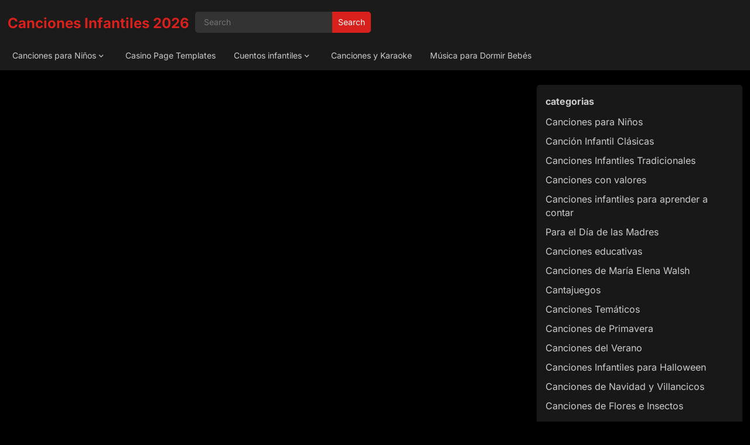

--- FILE ---
content_type: text/html; charset=UTF-8
request_url: https://cancionesinfantiles.com.es/cuento-de-la-cenicienta/
body_size: 14262
content:
<!DOCTYPE html>
<html lang="es" prefix="og: https://ogp.me/ns#">
<head>
<meta charset="UTF-8">
<meta name="viewport" content="width=device-width, initial-scale=1">
<meta http-equiv="X-UA-Compatible" content="IE=edge">
<meta name="HandheldFriendly" content="true">
<link rel="profile" href="http://gmpg.org/xfn/11">

<!-- Optimización para motores de búsqueda de Rank Math -  https://rankmath.com/ -->
<title>Cuento de la cenicienta | letra y canción 2024</title>
<meta name="description" content="Si eres amantes de los cuentos clasicos de los hermanos Grimm, entonces te invitamos a disfrutar de ‘Cuento de Blancanieves y los siete enanitos’, un cuento"/>
<meta name="robots" content="nofollow, noindex"/>
<meta property="og:locale" content="es_ES" />
<meta property="og:type" content="article" />
<meta property="og:title" content="Cuento de la cenicienta | letra y canción 2024" />
<meta property="og:description" content="Si eres amantes de los cuentos clasicos de los hermanos Grimm, entonces te invitamos a disfrutar de ‘Cuento de Blancanieves y los siete enanitos’, un cuento" />
<meta property="og:url" content="https://cancionesinfantiles.com.es/cuento-de-la-cenicienta/" />
<meta property="og:site_name" content="Canciones Infantiles para Niños 2024" />
<meta property="article:publisher" content="https://www.facebook.com/Cancionesinfantilesparaninos/" />
<meta property="article:section" content="Clasicos" />
<meta property="og:updated_time" content="2024-10-23T09:15:08+00:00" />
<meta property="article:published_time" content="2021-06-20T17:20:18+00:00" />
<meta property="article:modified_time" content="2024-10-23T09:15:08+00:00" />
<meta name="twitter:card" content="summary_large_image" />
<meta name="twitter:title" content="Cuento de la cenicienta | letra y canción 2024" />
<meta name="twitter:description" content="Si eres amantes de los cuentos clasicos de los hermanos Grimm, entonces te invitamos a disfrutar de ‘Cuento de Blancanieves y los siete enanitos’, un cuento" />
<meta name="twitter:label1" content="Escrito por" />
<meta name="twitter:data1" content="canciones" />
<meta name="twitter:label2" content="Tiempo de lectura" />
<meta name="twitter:data2" content="5 minutos" />
<script type="application/ld+json" class="rank-math-schema">{"@context":"https://schema.org","@graph":[{"@type":["Person","Organization"],"@id":"https://cancionesinfantiles.com.es/#person","name":"Bogdan","sameAs":["https://www.facebook.com/Cancionesinfantilesparaninos/"]},{"@type":"WebSite","@id":"https://cancionesinfantiles.com.es/#website","url":"https://cancionesinfantiles.com.es","name":"Canciones Infantiles para Ni\u00f1os 2024","alternateName":"Cancionesinfantiles.com.es","publisher":{"@id":"https://cancionesinfantiles.com.es/#person"},"inLanguage":"es"},{"@type":"ImageObject","@id":"https://cancionesinfantiles.com.es/wp-content/uploads/Cuento-de-la-cenicienta.jpg","url":"https://cancionesinfantiles.com.es/wp-content/uploads/Cuento-de-la-cenicienta.jpg","width":"250","height":"141","inLanguage":"es"},{"@type":"WebPage","@id":"https://cancionesinfantiles.com.es/cuento-de-la-cenicienta/#webpage","url":"https://cancionesinfantiles.com.es/cuento-de-la-cenicienta/","name":"Cuento de la cenicienta | letra y canci\u00f3n 2024","datePublished":"2021-06-20T17:20:18+00:00","dateModified":"2024-10-23T09:15:08+00:00","isPartOf":{"@id":"https://cancionesinfantiles.com.es/#website"},"primaryImageOfPage":{"@id":"https://cancionesinfantiles.com.es/wp-content/uploads/Cuento-de-la-cenicienta.jpg"},"inLanguage":"es"},{"@type":"Person","@id":"https://cancionesinfantiles.com.es/cuento-de-la-cenicienta/#author","name":"canciones","image":{"@type":"ImageObject","@id":"https://secure.gravatar.com/avatar/0ea7c6b82a08379efde43058b9770396bc9181fcfcad132e99402745a91c97ee?s=96&amp;d=mm&amp;r=g","url":"https://secure.gravatar.com/avatar/0ea7c6b82a08379efde43058b9770396bc9181fcfcad132e99402745a91c97ee?s=96&amp;d=mm&amp;r=g","caption":"canciones","inLanguage":"es"}},{"@type":"BlogPosting","headline":"Cuento de la cenicienta | letra y canci\u00f3n 2024","datePublished":"2021-06-20T17:20:18+00:00","dateModified":"2024-10-23T09:15:08+00:00","articleSection":"Clasicos, Cuentos infantiles","author":{"@id":"https://cancionesinfantiles.com.es/cuento-de-la-cenicienta/#author","name":"canciones"},"publisher":{"@id":"https://cancionesinfantiles.com.es/#person"},"description":"Si eres amantes de los cuentos clasicos de los hermanos Grimm, entonces te invitamos a disfrutar de \u2018Cuento de Blancanieves y los siete enanitos\u2019, un cuento","name":"Cuento de la cenicienta | letra y canci\u00f3n 2024","@id":"https://cancionesinfantiles.com.es/cuento-de-la-cenicienta/#richSnippet","isPartOf":{"@id":"https://cancionesinfantiles.com.es/cuento-de-la-cenicienta/#webpage"},"image":{"@id":"https://cancionesinfantiles.com.es/wp-content/uploads/Cuento-de-la-cenicienta.jpg"},"inLanguage":"es","mainEntityOfPage":{"@id":"https://cancionesinfantiles.com.es/cuento-de-la-cenicienta/#webpage"}}]}</script>
<!-- /Plugin Rank Math WordPress SEO -->

<link rel="alternate" type="application/rss+xml" title="Canciones Infantiles 2026    &raquo; Feed" href="https://cancionesinfantiles.com.es/feed/" />
<link rel="alternate" type="application/rss+xml" title="Canciones Infantiles 2026    &raquo; Feed de los comentarios" href="https://cancionesinfantiles.com.es/comments/feed/" />
<link rel="alternate" type="application/rss+xml" title="Canciones Infantiles 2026    &raquo; Comentario Cuento de la cenicienta del feed" href="https://cancionesinfantiles.com.es/cuento-de-la-cenicienta/feed/" />
<link rel="alternate" title="oEmbed (JSON)" type="application/json+oembed" href="https://cancionesinfantiles.com.es/wp-json/oembed/1.0/embed?url=https%3A%2F%2Fcancionesinfantiles.com.es%2Fcuento-de-la-cenicienta%2F" />
<link rel="alternate" title="oEmbed (XML)" type="text/xml+oembed" href="https://cancionesinfantiles.com.es/wp-json/oembed/1.0/embed?url=https%3A%2F%2Fcancionesinfantiles.com.es%2Fcuento-de-la-cenicienta%2F&#038;format=xml" />
<style id='wp-img-auto-sizes-contain-inline-css' type='text/css'>
img:is([sizes=auto i],[sizes^="auto," i]){contain-intrinsic-size:3000px 1500px}
/*# sourceURL=wp-img-auto-sizes-contain-inline-css */
</style>
<style id='wp-emoji-styles-inline-css' type='text/css'>

	img.wp-smiley, img.emoji {
		display: inline !important;
		border: none !important;
		box-shadow: none !important;
		height: 1em !important;
		width: 1em !important;
		margin: 0 0.07em !important;
		vertical-align: -0.1em !important;
		background: none !important;
		padding: 0 !important;
	}
/*# sourceURL=wp-emoji-styles-inline-css */
</style>
<style id='wp-block-library-inline-css' type='text/css'>
:root{--wp-block-synced-color:#7a00df;--wp-block-synced-color--rgb:122,0,223;--wp-bound-block-color:var(--wp-block-synced-color);--wp-editor-canvas-background:#ddd;--wp-admin-theme-color:#007cba;--wp-admin-theme-color--rgb:0,124,186;--wp-admin-theme-color-darker-10:#006ba1;--wp-admin-theme-color-darker-10--rgb:0,107,160.5;--wp-admin-theme-color-darker-20:#005a87;--wp-admin-theme-color-darker-20--rgb:0,90,135;--wp-admin-border-width-focus:2px}@media (min-resolution:192dpi){:root{--wp-admin-border-width-focus:1.5px}}.wp-element-button{cursor:pointer}:root .has-very-light-gray-background-color{background-color:#eee}:root .has-very-dark-gray-background-color{background-color:#313131}:root .has-very-light-gray-color{color:#eee}:root .has-very-dark-gray-color{color:#313131}:root .has-vivid-green-cyan-to-vivid-cyan-blue-gradient-background{background:linear-gradient(135deg,#00d084,#0693e3)}:root .has-purple-crush-gradient-background{background:linear-gradient(135deg,#34e2e4,#4721fb 50%,#ab1dfe)}:root .has-hazy-dawn-gradient-background{background:linear-gradient(135deg,#faaca8,#dad0ec)}:root .has-subdued-olive-gradient-background{background:linear-gradient(135deg,#fafae1,#67a671)}:root .has-atomic-cream-gradient-background{background:linear-gradient(135deg,#fdd79a,#004a59)}:root .has-nightshade-gradient-background{background:linear-gradient(135deg,#330968,#31cdcf)}:root .has-midnight-gradient-background{background:linear-gradient(135deg,#020381,#2874fc)}:root{--wp--preset--font-size--normal:16px;--wp--preset--font-size--huge:42px}.has-regular-font-size{font-size:1em}.has-larger-font-size{font-size:2.625em}.has-normal-font-size{font-size:var(--wp--preset--font-size--normal)}.has-huge-font-size{font-size:var(--wp--preset--font-size--huge)}.has-text-align-center{text-align:center}.has-text-align-left{text-align:left}.has-text-align-right{text-align:right}.has-fit-text{white-space:nowrap!important}#end-resizable-editor-section{display:none}.aligncenter{clear:both}.items-justified-left{justify-content:flex-start}.items-justified-center{justify-content:center}.items-justified-right{justify-content:flex-end}.items-justified-space-between{justify-content:space-between}.screen-reader-text{border:0;clip-path:inset(50%);height:1px;margin:-1px;overflow:hidden;padding:0;position:absolute;width:1px;word-wrap:normal!important}.screen-reader-text:focus{background-color:#ddd;clip-path:none;color:#444;display:block;font-size:1em;height:auto;left:5px;line-height:normal;padding:15px 23px 14px;text-decoration:none;top:5px;width:auto;z-index:100000}html :where(.has-border-color){border-style:solid}html :where([style*=border-top-color]){border-top-style:solid}html :where([style*=border-right-color]){border-right-style:solid}html :where([style*=border-bottom-color]){border-bottom-style:solid}html :where([style*=border-left-color]){border-left-style:solid}html :where([style*=border-width]){border-style:solid}html :where([style*=border-top-width]){border-top-style:solid}html :where([style*=border-right-width]){border-right-style:solid}html :where([style*=border-bottom-width]){border-bottom-style:solid}html :where([style*=border-left-width]){border-left-style:solid}html :where(img[class*=wp-image-]){height:auto;max-width:100%}:where(figure){margin:0 0 1em}html :where(.is-position-sticky){--wp-admin--admin-bar--position-offset:var(--wp-admin--admin-bar--height,0px)}@media screen and (max-width:600px){html :where(.is-position-sticky){--wp-admin--admin-bar--position-offset:0px}}

/*# sourceURL=wp-block-library-inline-css */
</style><style id='global-styles-inline-css' type='text/css'>
:root{--wp--preset--aspect-ratio--square: 1;--wp--preset--aspect-ratio--4-3: 4/3;--wp--preset--aspect-ratio--3-4: 3/4;--wp--preset--aspect-ratio--3-2: 3/2;--wp--preset--aspect-ratio--2-3: 2/3;--wp--preset--aspect-ratio--16-9: 16/9;--wp--preset--aspect-ratio--9-16: 9/16;--wp--preset--color--black: #000000;--wp--preset--color--cyan-bluish-gray: #abb8c3;--wp--preset--color--white: #ffffff;--wp--preset--color--pale-pink: #f78da7;--wp--preset--color--vivid-red: #cf2e2e;--wp--preset--color--luminous-vivid-orange: #ff6900;--wp--preset--color--luminous-vivid-amber: #fcb900;--wp--preset--color--light-green-cyan: #7bdcb5;--wp--preset--color--vivid-green-cyan: #00d084;--wp--preset--color--pale-cyan-blue: #8ed1fc;--wp--preset--color--vivid-cyan-blue: #0693e3;--wp--preset--color--vivid-purple: #9b51e0;--wp--preset--gradient--vivid-cyan-blue-to-vivid-purple: linear-gradient(135deg,rgb(6,147,227) 0%,rgb(155,81,224) 100%);--wp--preset--gradient--light-green-cyan-to-vivid-green-cyan: linear-gradient(135deg,rgb(122,220,180) 0%,rgb(0,208,130) 100%);--wp--preset--gradient--luminous-vivid-amber-to-luminous-vivid-orange: linear-gradient(135deg,rgb(252,185,0) 0%,rgb(255,105,0) 100%);--wp--preset--gradient--luminous-vivid-orange-to-vivid-red: linear-gradient(135deg,rgb(255,105,0) 0%,rgb(207,46,46) 100%);--wp--preset--gradient--very-light-gray-to-cyan-bluish-gray: linear-gradient(135deg,rgb(238,238,238) 0%,rgb(169,184,195) 100%);--wp--preset--gradient--cool-to-warm-spectrum: linear-gradient(135deg,rgb(74,234,220) 0%,rgb(151,120,209) 20%,rgb(207,42,186) 40%,rgb(238,44,130) 60%,rgb(251,105,98) 80%,rgb(254,248,76) 100%);--wp--preset--gradient--blush-light-purple: linear-gradient(135deg,rgb(255,206,236) 0%,rgb(152,150,240) 100%);--wp--preset--gradient--blush-bordeaux: linear-gradient(135deg,rgb(254,205,165) 0%,rgb(254,45,45) 50%,rgb(107,0,62) 100%);--wp--preset--gradient--luminous-dusk: linear-gradient(135deg,rgb(255,203,112) 0%,rgb(199,81,192) 50%,rgb(65,88,208) 100%);--wp--preset--gradient--pale-ocean: linear-gradient(135deg,rgb(255,245,203) 0%,rgb(182,227,212) 50%,rgb(51,167,181) 100%);--wp--preset--gradient--electric-grass: linear-gradient(135deg,rgb(202,248,128) 0%,rgb(113,206,126) 100%);--wp--preset--gradient--midnight: linear-gradient(135deg,rgb(2,3,129) 0%,rgb(40,116,252) 100%);--wp--preset--font-size--small: 13px;--wp--preset--font-size--medium: 20px;--wp--preset--font-size--large: 36px;--wp--preset--font-size--x-large: 42px;--wp--preset--spacing--20: 0.44rem;--wp--preset--spacing--30: 0.67rem;--wp--preset--spacing--40: 1rem;--wp--preset--spacing--50: 1.5rem;--wp--preset--spacing--60: 2.25rem;--wp--preset--spacing--70: 3.38rem;--wp--preset--spacing--80: 5.06rem;--wp--preset--shadow--natural: 6px 6px 9px rgba(0, 0, 0, 0.2);--wp--preset--shadow--deep: 12px 12px 50px rgba(0, 0, 0, 0.4);--wp--preset--shadow--sharp: 6px 6px 0px rgba(0, 0, 0, 0.2);--wp--preset--shadow--outlined: 6px 6px 0px -3px rgb(255, 255, 255), 6px 6px rgb(0, 0, 0);--wp--preset--shadow--crisp: 6px 6px 0px rgb(0, 0, 0);}:where(.is-layout-flex){gap: 0.5em;}:where(.is-layout-grid){gap: 0.5em;}body .is-layout-flex{display: flex;}.is-layout-flex{flex-wrap: wrap;align-items: center;}.is-layout-flex > :is(*, div){margin: 0;}body .is-layout-grid{display: grid;}.is-layout-grid > :is(*, div){margin: 0;}:where(.wp-block-columns.is-layout-flex){gap: 2em;}:where(.wp-block-columns.is-layout-grid){gap: 2em;}:where(.wp-block-post-template.is-layout-flex){gap: 1.25em;}:where(.wp-block-post-template.is-layout-grid){gap: 1.25em;}.has-black-color{color: var(--wp--preset--color--black) !important;}.has-cyan-bluish-gray-color{color: var(--wp--preset--color--cyan-bluish-gray) !important;}.has-white-color{color: var(--wp--preset--color--white) !important;}.has-pale-pink-color{color: var(--wp--preset--color--pale-pink) !important;}.has-vivid-red-color{color: var(--wp--preset--color--vivid-red) !important;}.has-luminous-vivid-orange-color{color: var(--wp--preset--color--luminous-vivid-orange) !important;}.has-luminous-vivid-amber-color{color: var(--wp--preset--color--luminous-vivid-amber) !important;}.has-light-green-cyan-color{color: var(--wp--preset--color--light-green-cyan) !important;}.has-vivid-green-cyan-color{color: var(--wp--preset--color--vivid-green-cyan) !important;}.has-pale-cyan-blue-color{color: var(--wp--preset--color--pale-cyan-blue) !important;}.has-vivid-cyan-blue-color{color: var(--wp--preset--color--vivid-cyan-blue) !important;}.has-vivid-purple-color{color: var(--wp--preset--color--vivid-purple) !important;}.has-black-background-color{background-color: var(--wp--preset--color--black) !important;}.has-cyan-bluish-gray-background-color{background-color: var(--wp--preset--color--cyan-bluish-gray) !important;}.has-white-background-color{background-color: var(--wp--preset--color--white) !important;}.has-pale-pink-background-color{background-color: var(--wp--preset--color--pale-pink) !important;}.has-vivid-red-background-color{background-color: var(--wp--preset--color--vivid-red) !important;}.has-luminous-vivid-orange-background-color{background-color: var(--wp--preset--color--luminous-vivid-orange) !important;}.has-luminous-vivid-amber-background-color{background-color: var(--wp--preset--color--luminous-vivid-amber) !important;}.has-light-green-cyan-background-color{background-color: var(--wp--preset--color--light-green-cyan) !important;}.has-vivid-green-cyan-background-color{background-color: var(--wp--preset--color--vivid-green-cyan) !important;}.has-pale-cyan-blue-background-color{background-color: var(--wp--preset--color--pale-cyan-blue) !important;}.has-vivid-cyan-blue-background-color{background-color: var(--wp--preset--color--vivid-cyan-blue) !important;}.has-vivid-purple-background-color{background-color: var(--wp--preset--color--vivid-purple) !important;}.has-black-border-color{border-color: var(--wp--preset--color--black) !important;}.has-cyan-bluish-gray-border-color{border-color: var(--wp--preset--color--cyan-bluish-gray) !important;}.has-white-border-color{border-color: var(--wp--preset--color--white) !important;}.has-pale-pink-border-color{border-color: var(--wp--preset--color--pale-pink) !important;}.has-vivid-red-border-color{border-color: var(--wp--preset--color--vivid-red) !important;}.has-luminous-vivid-orange-border-color{border-color: var(--wp--preset--color--luminous-vivid-orange) !important;}.has-luminous-vivid-amber-border-color{border-color: var(--wp--preset--color--luminous-vivid-amber) !important;}.has-light-green-cyan-border-color{border-color: var(--wp--preset--color--light-green-cyan) !important;}.has-vivid-green-cyan-border-color{border-color: var(--wp--preset--color--vivid-green-cyan) !important;}.has-pale-cyan-blue-border-color{border-color: var(--wp--preset--color--pale-cyan-blue) !important;}.has-vivid-cyan-blue-border-color{border-color: var(--wp--preset--color--vivid-cyan-blue) !important;}.has-vivid-purple-border-color{border-color: var(--wp--preset--color--vivid-purple) !important;}.has-vivid-cyan-blue-to-vivid-purple-gradient-background{background: var(--wp--preset--gradient--vivid-cyan-blue-to-vivid-purple) !important;}.has-light-green-cyan-to-vivid-green-cyan-gradient-background{background: var(--wp--preset--gradient--light-green-cyan-to-vivid-green-cyan) !important;}.has-luminous-vivid-amber-to-luminous-vivid-orange-gradient-background{background: var(--wp--preset--gradient--luminous-vivid-amber-to-luminous-vivid-orange) !important;}.has-luminous-vivid-orange-to-vivid-red-gradient-background{background: var(--wp--preset--gradient--luminous-vivid-orange-to-vivid-red) !important;}.has-very-light-gray-to-cyan-bluish-gray-gradient-background{background: var(--wp--preset--gradient--very-light-gray-to-cyan-bluish-gray) !important;}.has-cool-to-warm-spectrum-gradient-background{background: var(--wp--preset--gradient--cool-to-warm-spectrum) !important;}.has-blush-light-purple-gradient-background{background: var(--wp--preset--gradient--blush-light-purple) !important;}.has-blush-bordeaux-gradient-background{background: var(--wp--preset--gradient--blush-bordeaux) !important;}.has-luminous-dusk-gradient-background{background: var(--wp--preset--gradient--luminous-dusk) !important;}.has-pale-ocean-gradient-background{background: var(--wp--preset--gradient--pale-ocean) !important;}.has-electric-grass-gradient-background{background: var(--wp--preset--gradient--electric-grass) !important;}.has-midnight-gradient-background{background: var(--wp--preset--gradient--midnight) !important;}.has-small-font-size{font-size: var(--wp--preset--font-size--small) !important;}.has-medium-font-size{font-size: var(--wp--preset--font-size--medium) !important;}.has-large-font-size{font-size: var(--wp--preset--font-size--large) !important;}.has-x-large-font-size{font-size: var(--wp--preset--font-size--x-large) !important;}
/*# sourceURL=global-styles-inline-css */
</style>

<style id='classic-theme-styles-inline-css' type='text/css'>
/*! This file is auto-generated */
.wp-block-button__link{color:#fff;background-color:#32373c;border-radius:9999px;box-shadow:none;text-decoration:none;padding:calc(.667em + 2px) calc(1.333em + 2px);font-size:1.125em}.wp-block-file__button{background:#32373c;color:#fff;text-decoration:none}
/*# sourceURL=/wp-includes/css/classic-themes.min.css */
</style>
<link rel='stylesheet' id='youvideo-fonts-css' href='https://cancionesinfantiles.com.es/wp-content/fonts/ff02f0a10540c613e7deb8bc43fa3811.css' type='text/css' media='all' />
<link rel='stylesheet' id='youvideo-style-css' href='https://cancionesinfantiles.com.es/wp-content/themes/youvideo/style.css?ver=20251101' type='text/css' media='all' />
<link rel='stylesheet' id='youvideo-responsive-style-css' href='https://cancionesinfantiles.com.es/wp-content/themes/youvideo/responsive.css?ver=20251101' type='text/css' media='all' />
<link rel='stylesheet' id='genericons-style-css' href='https://cancionesinfantiles.com.es/wp-content/themes/youvideo/genericons/genericons.css?ver=6.9' type='text/css' media='all' />
<link rel='stylesheet' id='font-awesome-style-css' href='https://cancionesinfantiles.com.es/wp-content/themes/youvideo/assets/css/font-awesome.css?ver=20251101' type='text/css' media='all' />
<script type="text/javascript" src="https://cancionesinfantiles.com.es/wp-includes/js/jquery/jquery.min.js?ver=3.7.1" id="jquery-core-js"></script>
<script type="text/javascript" src="https://cancionesinfantiles.com.es/wp-includes/js/jquery/jquery-migrate.min.js?ver=3.4.1" id="jquery-migrate-js"></script>
<link rel="https://api.w.org/" href="https://cancionesinfantiles.com.es/wp-json/" /><link rel="alternate" title="JSON" type="application/json" href="https://cancionesinfantiles.com.es/wp-json/wp/v2/posts/766" /><link rel="EditURI" type="application/rsd+xml" title="RSD" href="https://cancionesinfantiles.com.es/xmlrpc.php?rsd" />
<meta name="generator" content="WordPress 6.9" />
<link rel='shortlink' href='https://cancionesinfantiles.com.es/?p=766' />
<link rel="pingback" href="https://cancionesinfantiles.com.es/xmlrpc.php"><style type="text/css" id="custom-background-css">
body.custom-background { background-color: #000000; }
</style>
	<script type="text/javascript" id="google_gtagjs" src="https://www.googletagmanager.com/gtag/js?id=G-1KBMBG6E6T" async="async"></script>
<script type="text/javascript" id="google_gtagjs-inline">
/* <![CDATA[ */
window.dataLayer = window.dataLayer || [];function gtag(){dataLayer.push(arguments);}gtag('js', new Date());gtag('config', 'G-1KBMBG6E6T', {} );
/* ]]> */
</script>
</head>

<body class="wp-singular post-template-default single single-post postid-766 single-format-standard custom-background wp-embed-responsive wp-theme-youvideo">


<div id="page" class="site">

	<a class="skip-link screen-reader-text" href="#content">Skip to content</a>

	<header id="masthead" class="site-header clear">

		<div class="site-start container clear">

			
			<div class="site-branding">

				
				
					<div class="site-title-desc">

						<div class="site-title">
							<h1><a href="https://cancionesinfantiles.com.es">Canciones Infantiles 2026   </a></h1>
						</div><!-- .site-title -->	

						<div class="site-description">
													</div><!-- .site-desc -->

					</div><!-- .site-title-desc -->

				
			</div><!-- .site-branding -->	

			<div class="header-search no-top-menu">
				<form id="searchform" method="get" action="https://cancionesinfantiles.com.es/">
					<input type="search" name="s" class="search-input" placeholder="Search" autocomplete="off">
					<button type="submit" class="search-submit">Search</button>		
				</form>
			</div><!-- .header-search -->
			
			<nav id="top-nav" class="top-navigation">

				
			</nav><!-- #top-nav -->		

			<div class="header-toggles">
				<button class="toggle nav-toggle mobile-nav-toggle" data-toggle-target=".menu-modal"  data-toggle-body-class="showing-menu-modal" aria-expanded="false" data-set-focus=".close-nav-toggle">
					<span class="toggle-inner">
						<span class="toggle-icon">
							<svg class="svg-icon" aria-hidden="true" role="img" focusable="false" xmlns="http://www.w3.org/2000/svg" width="26" height="7" viewBox="0 0 26 7"><path fill-rule="evenodd" d="M332.5,45 C330.567003,45 329,43.4329966 329,41.5 C329,39.5670034 330.567003,38 332.5,38 C334.432997,38 336,39.5670034 336,41.5 C336,43.4329966 334.432997,45 332.5,45 Z M342,45 C340.067003,45 338.5,43.4329966 338.5,41.5 C338.5,39.5670034 340.067003,38 342,38 C343.932997,38 345.5,39.5670034 345.5,41.5 C345.5,43.4329966 343.932997,45 342,45 Z M351.5,45 C349.567003,45 348,43.4329966 348,41.5 C348,39.5670034 349.567003,38 351.5,38 C353.432997,38 355,39.5670034 355,41.5 C355,43.4329966 353.432997,45 351.5,45 Z" transform="translate(-329 -38)" /></svg>						</span>
						<span class="toggle-text">Menu</span>
					</span>
				</button><!-- .nav-toggle -->
			</div><!-- .header-toggles -->	

		</div><!-- .site-start -->			

		<nav id="primary-nav" class="primary-navigation clear">

			<div class="container">
				<div class="menu-main-menu-container"><ul id="primary-menu" class="sf-menu"><li id="menu-item-1606" class="menu-item menu-item-type-taxonomy menu-item-object-category menu-item-has-children menu-item-1606"><a href="https://cancionesinfantiles.com.es/canciones-para-ninos/">Canciones para Niños</a>
<ul class="sub-menu">
	<li id="menu-item-1607" class="menu-item menu-item-type-taxonomy menu-item-object-category menu-item-1607"><a href="https://cancionesinfantiles.com.es/cancion-infantil-clasicas/">Canción Infantil Clásicas</a></li>
	<li id="menu-item-1608" class="menu-item menu-item-type-taxonomy menu-item-object-category menu-item-1608"><a href="https://cancionesinfantiles.com.es/canciones-de-animales/">Canciones de animales</a></li>
	<li id="menu-item-1609" class="menu-item menu-item-type-taxonomy menu-item-object-category menu-item-1609"><a href="https://cancionesinfantiles.com.es/canciones-de-navidad/">Canciones de Navidad y Villancicos</a></li>
	<li id="menu-item-1610" class="menu-item menu-item-type-taxonomy menu-item-object-category menu-item-1610"><a href="https://cancionesinfantiles.com.es/canciones-de-princesas/">Canciones de Princesas</a></li>
	<li id="menu-item-1612" class="menu-item menu-item-type-taxonomy menu-item-object-category menu-item-1612"><a href="https://cancionesinfantiles.com.es/canciones-del-verano/">Canciones del Verano</a></li>
	<li id="menu-item-1614" class="menu-item menu-item-type-taxonomy menu-item-object-category menu-item-1614"><a href="https://cancionesinfantiles.com.es/cantando-aprendo-a-hablar/">Cantando Aprendo a Hablar</a></li>
	<li id="menu-item-1615" class="menu-item menu-item-type-taxonomy menu-item-object-category menu-item-1615"><a href="https://cancionesinfantiles.com.es/canciones-de-maria-elena-walsh/">Canciones de María Elena Walsh</a></li>
	<li id="menu-item-1616" class="menu-item menu-item-type-taxonomy menu-item-object-category menu-item-1616"><a href="https://cancionesinfantiles.com.es/canciones-de-dibujos-animados/">Canciones de Dibujos Animados</a></li>
	<li id="menu-item-1625" class="menu-item menu-item-type-taxonomy menu-item-object-category menu-item-1625"><a href="https://cancionesinfantiles.com.es/canciones-infantiles-para-fiestas/">Canciones Infantiles para fiestas</a></li>
	<li id="menu-item-1626" class="menu-item menu-item-type-taxonomy menu-item-object-category menu-item-has-children menu-item-1626"><a href="https://cancionesinfantiles.com.es/canciones-de-primavera/">Canciones de Primavera</a>
	<ul class="sub-menu">
		<li id="menu-item-1624" class="menu-item menu-item-type-taxonomy menu-item-object-category menu-item-1624"><a href="https://cancionesinfantiles.com.es/para-el-dia-de-las-madres/">Para el Día de las Madres</a></li>
	</ul>
</li>
	<li id="menu-item-1627" class="menu-item menu-item-type-taxonomy menu-item-object-category menu-item-1627"><a href="https://cancionesinfantiles.com.es/canciones-de-la-granja/">Canciones de la Granja</a></li>
	<li id="menu-item-1629" class="menu-item menu-item-type-taxonomy menu-item-object-category menu-item-1629"><a href="https://cancionesinfantiles.com.es/cancion-infantil-de-personas/">Cancion infantil de Personas</a></li>
	<li id="menu-item-1631" class="menu-item menu-item-type-taxonomy menu-item-object-category menu-item-1631"><a href="https://cancionesinfantiles.com.es/canciones-con-valores/">Canciones con valores</a></li>
</ul>
</li>
<li id="menu-item-55825" class="menu-item-has-children menu-item menu-item-type-custom menu-item-object-custom menu-item-55825"><a href="#">Casino Page Templates</a></li>
<li id="menu-item-1611" class="menu-item menu-item-type-taxonomy menu-item-object-category current-post-ancestor current-menu-parent current-post-parent menu-item-has-children menu-item-1611"><a href="https://cancionesinfantiles.com.es/cuentos-infantiles/">Cuentos infantiles</a>
<ul class="sub-menu">
	<li id="menu-item-1630" class="menu-item menu-item-type-taxonomy menu-item-object-category menu-item-1630"><a href="https://cancionesinfantiles.com.es/cuentos-infantiles/cuentos-cortos/">Cuentos Cortos</a></li>
	<li id="menu-item-1613" class="menu-item menu-item-type-taxonomy menu-item-object-category current-post-ancestor current-menu-parent current-post-parent menu-item-1613"><a href="https://cancionesinfantiles.com.es/cuentos-infantiles/clasicos/">Clasicos</a></li>
	<li id="menu-item-1633" class="menu-item menu-item-type-taxonomy menu-item-object-category menu-item-1633"><a href="https://cancionesinfantiles.com.es/cuentos-infantiles/cuentos-de-terror/">Cuentos de Terror</a></li>
</ul>
</li>
<li id="menu-item-1628" class="menu-item menu-item-type-taxonomy menu-item-object-category menu-item-1628"><a href="https://cancionesinfantiles.com.es/canciones-y-karaoke/">Canciones y Karaoke</a></li>
<li id="menu-item-1632" class="menu-item menu-item-type-taxonomy menu-item-object-category menu-item-1632"><a href="https://cancionesinfantiles.com.es/musica-para-dormir-a-un-bebe/">Música para Dormir Bebés</a></li>
</ul></div>			</div>

		</nav><!-- #primary-nav -->		

	</header><!-- #masthead -->

	<div class="menu-modal cover-modal header-footer-group" data-modal-target-string=".menu-modal">

		<div class="menu-modal-inner modal-inner">

			<div class="menu-wrapper section-inner">

				<div class="menu-top">

					<button class="toggle close-nav-toggle fill-children-current-color" data-toggle-target=".menu-modal" data-toggle-body-class="showing-menu-modal" aria-expanded="false" data-set-focus=".menu-modal">
						<span class="toggle-text">Close Menu</span>
						<svg class="svg-icon" aria-hidden="true" role="img" focusable="false" xmlns="http://www.w3.org/2000/svg" width="16" height="16" viewBox="0 0 16 16"><polygon fill="" fill-rule="evenodd" points="6.852 7.649 .399 1.195 1.445 .149 7.899 6.602 14.352 .149 15.399 1.195 8.945 7.649 15.399 14.102 14.352 15.149 7.899 8.695 1.445 15.149 .399 14.102" /></svg>					</button><!-- .nav-toggle -->

					
					<nav class="mobile-menu" aria-label="Mobile" role="navigation">

						<ul class="modal-menu reset-list-style">

						<li class="menu-item menu-item-type-taxonomy menu-item-object-category menu-item-has-children menu-item-1606"><div class="ancestor-wrapper"><a href="https://cancionesinfantiles.com.es/canciones-para-ninos/">Canciones para Niños</a><button class="toggle sub-menu-toggle fill-children-current-color" data-toggle-target=".menu-modal .menu-item-1606 > .sub-menu" data-toggle-type="slidetoggle" data-toggle-duration="250" aria-expanded="false"><span class="screen-reader-text">Show sub menu</span><svg class="svg-icon" aria-hidden="true" role="img" focusable="false" xmlns="http://www.w3.org/2000/svg" width="20" height="12" viewBox="0 0 20 12"><polygon fill="" fill-rule="evenodd" points="1319.899 365.778 1327.678 358 1329.799 360.121 1319.899 370.021 1310 360.121 1312.121 358" transform="translate(-1310 -358)" /></svg></button></div><!-- .ancestor-wrapper -->
<ul class="sub-menu">
	<li class="menu-item menu-item-type-taxonomy menu-item-object-category menu-item-1607"><div class="ancestor-wrapper"><a href="https://cancionesinfantiles.com.es/cancion-infantil-clasicas/">Canción Infantil Clásicas</a></div><!-- .ancestor-wrapper --></li>
	<li class="menu-item menu-item-type-taxonomy menu-item-object-category menu-item-1608"><div class="ancestor-wrapper"><a href="https://cancionesinfantiles.com.es/canciones-de-animales/">Canciones de animales</a></div><!-- .ancestor-wrapper --></li>
	<li class="menu-item menu-item-type-taxonomy menu-item-object-category menu-item-1609"><div class="ancestor-wrapper"><a href="https://cancionesinfantiles.com.es/canciones-de-navidad/">Canciones de Navidad y Villancicos</a></div><!-- .ancestor-wrapper --></li>
	<li class="menu-item menu-item-type-taxonomy menu-item-object-category menu-item-1610"><div class="ancestor-wrapper"><a href="https://cancionesinfantiles.com.es/canciones-de-princesas/">Canciones de Princesas</a></div><!-- .ancestor-wrapper --></li>
	<li class="menu-item menu-item-type-taxonomy menu-item-object-category menu-item-1612"><div class="ancestor-wrapper"><a href="https://cancionesinfantiles.com.es/canciones-del-verano/">Canciones del Verano</a></div><!-- .ancestor-wrapper --></li>
	<li class="menu-item menu-item-type-taxonomy menu-item-object-category menu-item-1614"><div class="ancestor-wrapper"><a href="https://cancionesinfantiles.com.es/cantando-aprendo-a-hablar/">Cantando Aprendo a Hablar</a></div><!-- .ancestor-wrapper --></li>
	<li class="menu-item menu-item-type-taxonomy menu-item-object-category menu-item-1615"><div class="ancestor-wrapper"><a href="https://cancionesinfantiles.com.es/canciones-de-maria-elena-walsh/">Canciones de María Elena Walsh</a></div><!-- .ancestor-wrapper --></li>
	<li class="menu-item menu-item-type-taxonomy menu-item-object-category menu-item-1616"><div class="ancestor-wrapper"><a href="https://cancionesinfantiles.com.es/canciones-de-dibujos-animados/">Canciones de Dibujos Animados</a></div><!-- .ancestor-wrapper --></li>
	<li class="menu-item menu-item-type-taxonomy menu-item-object-category menu-item-1625"><div class="ancestor-wrapper"><a href="https://cancionesinfantiles.com.es/canciones-infantiles-para-fiestas/">Canciones Infantiles para fiestas</a></div><!-- .ancestor-wrapper --></li>
	<li class="menu-item menu-item-type-taxonomy menu-item-object-category menu-item-has-children menu-item-1626"><div class="ancestor-wrapper"><a href="https://cancionesinfantiles.com.es/canciones-de-primavera/">Canciones de Primavera</a><button class="toggle sub-menu-toggle fill-children-current-color" data-toggle-target=".menu-modal .menu-item-1626 > .sub-menu" data-toggle-type="slidetoggle" data-toggle-duration="250" aria-expanded="false"><span class="screen-reader-text">Show sub menu</span><svg class="svg-icon" aria-hidden="true" role="img" focusable="false" xmlns="http://www.w3.org/2000/svg" width="20" height="12" viewBox="0 0 20 12"><polygon fill="" fill-rule="evenodd" points="1319.899 365.778 1327.678 358 1329.799 360.121 1319.899 370.021 1310 360.121 1312.121 358" transform="translate(-1310 -358)" /></svg></button></div><!-- .ancestor-wrapper -->
	<ul class="sub-menu">
		<li class="menu-item menu-item-type-taxonomy menu-item-object-category menu-item-1624"><div class="ancestor-wrapper"><a href="https://cancionesinfantiles.com.es/para-el-dia-de-las-madres/">Para el Día de las Madres</a></div><!-- .ancestor-wrapper --></li>
	</ul>
</li>
	<li class="menu-item menu-item-type-taxonomy menu-item-object-category menu-item-1627"><div class="ancestor-wrapper"><a href="https://cancionesinfantiles.com.es/canciones-de-la-granja/">Canciones de la Granja</a></div><!-- .ancestor-wrapper --></li>
	<li class="menu-item menu-item-type-taxonomy menu-item-object-category menu-item-1629"><div class="ancestor-wrapper"><a href="https://cancionesinfantiles.com.es/cancion-infantil-de-personas/">Cancion infantil de Personas</a></div><!-- .ancestor-wrapper --></li>
	<li class="menu-item menu-item-type-taxonomy menu-item-object-category menu-item-1631"><div class="ancestor-wrapper"><a href="https://cancionesinfantiles.com.es/canciones-con-valores/">Canciones con valores</a></div><!-- .ancestor-wrapper --></li>
</ul>
</li>
<li class="menu-item-has-children menu-item menu-item-type-custom menu-item-object-custom menu-item-55825"><div class="ancestor-wrapper"><a href="#">Casino Page Templates</a><button class="toggle sub-menu-toggle fill-children-current-color" data-toggle-target=".menu-modal .menu-item-55825 > .sub-menu" data-toggle-type="slidetoggle" data-toggle-duration="250" aria-expanded="false"><span class="screen-reader-text">Show sub menu</span><svg class="svg-icon" aria-hidden="true" role="img" focusable="false" xmlns="http://www.w3.org/2000/svg" width="20" height="12" viewBox="0 0 20 12"><polygon fill="" fill-rule="evenodd" points="1319.899 365.778 1327.678 358 1329.799 360.121 1319.899 370.021 1310 360.121 1312.121 358" transform="translate(-1310 -358)" /></svg></button></div><!-- .ancestor-wrapper --></li>
<li class="menu-item menu-item-type-taxonomy menu-item-object-category current-post-ancestor current-menu-parent current-post-parent menu-item-has-children menu-item-1611"><div class="ancestor-wrapper"><a href="https://cancionesinfantiles.com.es/cuentos-infantiles/">Cuentos infantiles</a><button class="toggle sub-menu-toggle fill-children-current-color" data-toggle-target=".menu-modal .menu-item-1611 > .sub-menu" data-toggle-type="slidetoggle" data-toggle-duration="250" aria-expanded="false"><span class="screen-reader-text">Show sub menu</span><svg class="svg-icon" aria-hidden="true" role="img" focusable="false" xmlns="http://www.w3.org/2000/svg" width="20" height="12" viewBox="0 0 20 12"><polygon fill="" fill-rule="evenodd" points="1319.899 365.778 1327.678 358 1329.799 360.121 1319.899 370.021 1310 360.121 1312.121 358" transform="translate(-1310 -358)" /></svg></button></div><!-- .ancestor-wrapper -->
<ul class="sub-menu">
	<li class="menu-item menu-item-type-taxonomy menu-item-object-category menu-item-1630"><div class="ancestor-wrapper"><a href="https://cancionesinfantiles.com.es/cuentos-infantiles/cuentos-cortos/">Cuentos Cortos</a></div><!-- .ancestor-wrapper --></li>
	<li class="menu-item menu-item-type-taxonomy menu-item-object-category current-post-ancestor current-menu-parent current-post-parent menu-item-1613"><div class="ancestor-wrapper"><a href="https://cancionesinfantiles.com.es/cuentos-infantiles/clasicos/">Clasicos</a></div><!-- .ancestor-wrapper --></li>
	<li class="menu-item menu-item-type-taxonomy menu-item-object-category menu-item-1633"><div class="ancestor-wrapper"><a href="https://cancionesinfantiles.com.es/cuentos-infantiles/cuentos-de-terror/">Cuentos de Terror</a></div><!-- .ancestor-wrapper --></li>
</ul>
</li>
<li class="menu-item menu-item-type-taxonomy menu-item-object-category menu-item-1628"><div class="ancestor-wrapper"><a href="https://cancionesinfantiles.com.es/canciones-y-karaoke/">Canciones y Karaoke</a></div><!-- .ancestor-wrapper --></li>
<li class="menu-item menu-item-type-taxonomy menu-item-object-category menu-item-1632"><div class="ancestor-wrapper"><a href="https://cancionesinfantiles.com.es/musica-para-dormir-a-un-bebe/">Música para Dormir Bebés</a></div><!-- .ancestor-wrapper --></li>

						</ul>

					</nav>

				</div><!-- .menu-top -->

			</div><!-- .menu-wrapper -->

		</div><!-- .menu-modal-inner -->

	</div><!-- .menu-modal -->		
		
	<div id="content" class="site-content  container">

		<div class="clear">

	<div class="single-wrap clear">

	<div id="primary" class="content-area">

          <iframe width="700" height="500" src="https://www.youtube.com/embed/WdD_dCNIJ5Y" title="YouTube video player" frameborder="0" allow="accelerometer; autoplay; clipboard-write; encrypted-media; gyroscope; picture-in-picture" allowfullscreen></iframe>	
				<main id="main" class="site-main">
		
		

<article id="post-766" class="post-766 post type-post status-publish format-standard has-post-thumbnail hentry category-clasicos category-cuentos-infantiles">

	<h1 class="entry-title">Cuento de la cenicienta</h1>
	<div class="single-content">

	<header class="entry-header">
		<div class="entry-meta">

			<span class="entry-category"><a href="https://cancionesinfantiles.com.es/cuentos-infantiles/clasicos/">Clasicos</a> </span>
		<span class="entry-author"><a href="https://cancionesinfantiles.com.es/author/canciones/" title="Entradas de canciones" rel="author">canciones</a></span> 		
	
	
	<span class="entry-date">20 junio, 2021</span>
	<span class="sep">&middot;</span>
	<span class='entry-comment'><a href="https://cancionesinfantiles.com.es/cuento-de-la-cenicienta/#respond" class="comments-link" >0 Comment</a></span>
	
</div><!-- .entry-meta -->	</header><!-- .entry-header -->

	<div class="entry-content">
		<p>Si eres amantes de los cuentos clasicos de los hermanos Grimm, entonces te invitamos a disfrutar de ‘Cuento de Blancanieves y los siete enanitos’, un cuento clásico de los hermanos Grimm dedicado a todos los niños.</p>
<h3 style="text-align: center;"><span style="color: #800080;"><strong>Cuento clásico: Cuento de la cenicienta</strong></span></h3>
<p>Hubo una vez, hace mucho, mucho tiempo una joven muy bella, tan bella que no hay palabras para describirla. Se llamaba Cenicienta</p>
<p>Cenicienta era pobre, no tenía padres y vivía con su madrastra, una mujer viuda muy cascarrabias que siempre estaba enfadada y dando ordenes gritos a todo el mundo.</p>
<p>Con la madrastra tambien vivían su dos hijas, que eran muy feas e insoportables.Cenicienta era la que hacía los trabajos más duros de la casa, como por ejemplo</p>
<p>limpiar la chimenea cada dia, por lo que sus vestidos siempre estaban sucios o manchados de ceniza, por eso las personas del lugar la llamaban cenicienta. Cenicienta apenas tenia amigos, solo a dos ratoncitos muy simpáticos que vivían en un agujero de la casa.</p>
<p>Un buen día, sucedió algo inesperado; el Rey de aquel lugar hizo saber a todos los habitantes de la región que invitaba a todas las chicas jovenes a un gran baile que se celebraba en el palacio real.</p>
<p>El motivo del baile era encontrar una esposa para el hijo del rey; el principe! para casarse con ella y convertirla en princesa.</p>
<p>La notícia llego a los oidos de cenicienta y se puso muy contenta. Por unos instantes soño con que sería ella, la futura mujer del principe. La princesa!</p>
<p>Pero, por desgracia, las cosas no serían tan faciles para nuestra amiga cenicienta</p>
<p>La madrastra de cenicienta le dijo en un tono malvado y cruel: &#8211; Tú Cenicienta, no irás al baile del principe, porque te quedarás aqui en casa fregando el suelo, limpiando el carbon y ceniza de la chimenea y preparando la cena para cuando nosotras volvamos.</p>
<p>Cenicienta esa noche lloró en su habitación, estaba muy triste porque ella quería ir al baile y conocer al príncipe.</p>
<p>Al cabo de unos dias llegó la esperada fecha: el día del baile en palacio</p>
<p>Cenicienta veia como sus hermanastras se arreglaban y se intentaban poner guapas y bonitas, pero era imposible, porque eran muy feas de tan malas que eranpero sus vestidoseran muy bonitos!</p>
<p>Al llegar la noche, su madrasta y hermanastras partieron hacia el palacio real, y cenicienta, sola en casa, una vez más se puso a llorar de tristeza.</p>
<p>Entre llanto y llanto, dijo en voz alta: &#8211; ¿Por qué seré tan desgraciada? Por favor, si hay algun ser mágico que pueda ayudarme.. decía cenicienta con desesperación.</p>
<p>De pronto, sucedió algo increible; se le apareció un hada Madrina muy buena y muy poderosa.</p>
<p>Y con voz suave, tierna y muy agradable le dijo a cenicienta; &#8211; No llores más, te ayudaré.</p>
<p>De verdad ? dijo cenicienta un poco incrédulapero como vas a ayudarme ? no tengo ningun vestido bonito para ir al baile y mis zapatos estan todos rotos!</p>
<p>La hada madrina saco su varita mágica y con ella toco suavemente a cenicienta, y al momentooh!, que milagro! un maravilloso vestido apareció en el cuerpo de cenicienta, así como tambien unos preciosos zapatos.</p>
<p>Ahora ya puedes ir al baile de palacio cenicienta, peroten en cuenta una cosa muy importante: tu vestido a las 12 de la noche volverá a ser los arapos que llevas ahora.</p>
<p>Hay algo más que debes saber, delante de la casa te espera un carruaje que te llevará al gran baile en palacio, pero a las 12 de la noche, se transformará en una calabaza!. Bien, dijo cenicienta, ya soy feliz, solo por poder ir al baile.</p>
<p>Cuando cenicienta llego al palacio, causo mucha impresion a todos los asistentes, nadie nunca habia visto tanta belleza, cenicienta estaba preciosa!</p>
<p>El principe, no tardo en darse cuenta de la presencia de esa joven tan bonita. Se dirigió hacia ella y le preguntó si queria bailar.</p>
<p>Cenicienta, dijo si!, claro que sí! Y estuvieron bailando durante horas y horas</p>
<p>Las hermanastras de cenicienta no la reconocieron, debido a que ella siempre iba sucia y llena de ceniza, incluso se preguntaban quien sería aquella chica tan preciosa.</p>
<p>Pero de repenteoh!, dijo cenicienta, son casi las 12 de la noche, mi vestido esta a punto de convertirse en una ropa sucia, y el carruaje se transformará en una calabaza!</p>
<p>&#8211; ¡Oh, Dios mío! ¡Tengo que irme! le dijo al príncipe que estaba en sus brazos bailando.</p>
<p>Salió a toda prisa del salon de baile bajó la escalinata hacia la salida de palacio perdiendo en su huída un zapato, que el príncipe encontró y recogió.</p>
<p>A partir de ese momento, el principe ya sabia quien iba a ser la futura princesa la joven que habia perdido el zapato!, pero..caramba!, exclamo el principe, pero si no se ni como se llama, y mucho menos donde vive!</p>
<p>Para encontrar a la bella joven, el principe ideó un plan. Se casaría con aquella que pudiera calzarse el zapato.</p>
<p>Envió a sus sirvientes a recorrer todo el reino. Todas las jovenes, chicas y mujeres se probaban el zapato, pero no había ni una a que pudiera calzarse el zapato.</p>
<p>Al cabo de unas semanas, los sirvientes de palacio llegaron a casa de Cenicienta.</p>
<p>La madrastra llamó a sus feas hijas para que probasen el zapato, pero evidentemente no pudieron calzar el zapato.</p>
<p>Uno de los sirvientes del principe vio a cenicienta en un rincon de la casa, y exclamo: -eh!, tu tambien tienes que provarte el zapato!</p>
<p>La madrastra y sus hijas dijeron: -por favor!, como quiere usted que cenicienta sea la chica que busca el principe?, ella es pobre, siempre esta sucia y no fue a la fiesta de palacio!</p>
<p>Pero cuando cenicienta se puso el zapato y le encajo a la perfecciontodos los presentes se quedaron de piedra!, -oooh!, es ella! la futura princesa!</p>
<p>Inmediatamente la llevaron a palacio y a los pocos dias se casó con el príncipe, por lo que fue una princesa!</p>
<p>Nunca más volvío con su madrastra, vivío feliz en palacio hasta el último de sus días.</p>
	</div><!-- .entry-content -->

	<span class="entry-tags">

					
			</span><!-- .entry-tags -->

	</div><!-- .single-content -->

</article><!-- #post-## -->
		</main><!-- #main -->
	
	</div><!-- #primary -->

	
<aside id="secondary" class="widget-area sidebar">


	<div id="nav_menu-3" class="widget widget_nav_menu"><h2 class="widget-title"><span>categorias</span></h2><div class="menu-cancionesinfantiles-container"><ul id="menu-cancionesinfantiles" class="menu"><li id="menu-item-942" class="menu-item menu-item-type-taxonomy menu-item-object-category menu-item-has-children menu-item-942"><a href="https://cancionesinfantiles.com.es/canciones-para-ninos/">Canciones para Niños</a>
<ul class="sub-menu">
	<li id="menu-item-943" class="menu-item menu-item-type-taxonomy menu-item-object-category menu-item-943"><a href="https://cancionesinfantiles.com.es/cancion-infantil-clasicas/">Canción Infantil Clásicas</a></li>
	<li id="menu-item-1379" class="menu-item menu-item-type-taxonomy menu-item-object-category menu-item-1379"><a href="https://cancionesinfantiles.com.es/canciones-infantiles-tradicionales/">Canciones Infantiles Tradicionales</a></li>
	<li id="menu-item-1364" class="menu-item menu-item-type-taxonomy menu-item-object-category menu-item-1364"><a href="https://cancionesinfantiles.com.es/canciones-con-valores/">Canciones con valores</a></li>
	<li id="menu-item-1375" class="menu-item menu-item-type-taxonomy menu-item-object-category menu-item-1375"><a href="https://cancionesinfantiles.com.es/canciones-infantiles-para-aprender-a-contar/">Canciones infantiles para aprender a contar</a></li>
	<li id="menu-item-1391" class="menu-item menu-item-type-taxonomy menu-item-object-category menu-item-1391"><a href="https://cancionesinfantiles.com.es/para-el-dia-de-las-madres/">Para el Día de las Madres</a></li>
	<li id="menu-item-1374" class="menu-item menu-item-type-taxonomy menu-item-object-category menu-item-1374"><a href="https://cancionesinfantiles.com.es/canciones-educativas/">Canciones educativas</a></li>
	<li id="menu-item-1369" class="menu-item menu-item-type-taxonomy menu-item-object-category menu-item-1369"><a href="https://cancionesinfantiles.com.es/canciones-de-maria-elena-walsh/">Canciones de María Elena Walsh</a></li>
	<li id="menu-item-1383" class="menu-item menu-item-type-taxonomy menu-item-object-category menu-item-1383"><a href="https://cancionesinfantiles.com.es/cantajuegos/">Cantajuegos</a></li>
</ul>
</li>
<li id="menu-item-1393" class="menu-item menu-item-type-custom menu-item-object-custom menu-item-home menu-item-has-children menu-item-1393"><a href="https://cancionesinfantiles.com.es">Canciones Temáticos</a>
<ul class="sub-menu">
	<li id="menu-item-1371" class="menu-item menu-item-type-taxonomy menu-item-object-category menu-item-1371"><a href="https://cancionesinfantiles.com.es/canciones-de-primavera/">Canciones de Primavera</a></li>
	<li id="menu-item-948" class="menu-item menu-item-type-taxonomy menu-item-object-category menu-item-948"><a href="https://cancionesinfantiles.com.es/canciones-del-verano/">Canciones del Verano</a></li>
	<li id="menu-item-1378" class="menu-item menu-item-type-taxonomy menu-item-object-category menu-item-1378"><a href="https://cancionesinfantiles.com.es/canciones-infantiles-para-halloween/">Canciones Infantiles para Halloween</a></li>
	<li id="menu-item-944" class="menu-item menu-item-type-taxonomy menu-item-object-category menu-item-944"><a href="https://cancionesinfantiles.com.es/canciones-de-navidad/">Canciones de Navidad y Villancicos</a></li>
	<li id="menu-item-1367" class="menu-item menu-item-type-taxonomy menu-item-object-category menu-item-1367"><a href="https://cancionesinfantiles.com.es/canciones-de-flores-e-insectos/">Canciones de Flores e Insectos</a></li>
	<li id="menu-item-945" class="menu-item menu-item-type-taxonomy menu-item-object-category menu-item-945"><a href="https://cancionesinfantiles.com.es/canciones-de-animales/">Canciones de animales</a></li>
	<li id="menu-item-1368" class="menu-item menu-item-type-taxonomy menu-item-object-category menu-item-1368"><a href="https://cancionesinfantiles.com.es/canciones-de-la-granja/">Canciones de la Granja</a></li>
	<li id="menu-item-946" class="menu-item menu-item-type-taxonomy menu-item-object-category menu-item-946"><a href="https://cancionesinfantiles.com.es/canciones-de-princesas/">Canciones de Princesas</a></li>
	<li id="menu-item-1377" class="menu-item menu-item-type-taxonomy menu-item-object-category menu-item-1377"><a href="https://cancionesinfantiles.com.es/canciones-infantiles-para-fiestas/">Canciones Infantiles para fiestas</a></li>
	<li id="menu-item-1366" class="menu-item menu-item-type-taxonomy menu-item-object-category menu-item-1366"><a href="https://cancionesinfantiles.com.es/canciones-de-dibujos-animados/">Canciones de Dibujos Animados</a></li>
	<li id="menu-item-1363" class="menu-item menu-item-type-taxonomy menu-item-object-category menu-item-1363"><a href="https://cancionesinfantiles.com.es/cancion-infantil-de-personas/">Cancion infantil de Personas</a></li>
	<li id="menu-item-949" class="menu-item menu-item-type-taxonomy menu-item-object-category menu-item-949"><a href="https://cancionesinfantiles.com.es/cantando-aprendo-a-hablar/">Cantando Aprendo a Hablar</a></li>
</ul>
</li>
<li id="menu-item-1376" class="menu-item menu-item-type-taxonomy menu-item-object-category menu-item-has-children menu-item-1376"><a href="https://cancionesinfantiles.com.es/canciones-infantiles-para-dormir/">Canciones Infantiles para dormir</a>
<ul class="sub-menu">
	<li id="menu-item-1390" class="menu-item menu-item-type-taxonomy menu-item-object-category menu-item-1390"><a href="https://cancionesinfantiles.com.es/musica-para-dormir-a-un-bebe/">Música para Dormir Bebés</a></li>
</ul>
</li>
<li id="menu-item-947" class="menu-item menu-item-type-taxonomy menu-item-object-category current-post-ancestor current-menu-parent current-post-parent menu-item-has-children menu-item-947"><a href="https://cancionesinfantiles.com.es/cuentos-infantiles/">Cuentos infantiles</a>
<ul class="sub-menu">
	<li id="menu-item-1389" class="menu-item menu-item-type-taxonomy menu-item-object-category menu-item-1389"><a href="https://cancionesinfantiles.com.es/cuentos-infantiles/cuentos-para-dormir/">Cuentos para Dormir</a></li>
	<li id="menu-item-1386" class="menu-item menu-item-type-taxonomy menu-item-object-category current-post-ancestor current-menu-parent current-post-parent menu-item-1386"><a href="https://cancionesinfantiles.com.es/cuentos-infantiles/clasicos/">Clasicos</a></li>
	<li id="menu-item-1387" class="menu-item menu-item-type-taxonomy menu-item-object-category menu-item-1387"><a href="https://cancionesinfantiles.com.es/cuentos-infantiles/cuentos-cortos/">Cuentos Cortos</a></li>
	<li id="menu-item-1388" class="menu-item menu-item-type-taxonomy menu-item-object-category menu-item-1388"><a href="https://cancionesinfantiles.com.es/cuentos-infantiles/cuentos-de-terror/">Cuentos de Terror</a></li>
</ul>
</li>
<li id="menu-item-1382" class="menu-item menu-item-type-taxonomy menu-item-object-category menu-item-1382"><a href="https://cancionesinfantiles.com.es/canciones-y-karaoke/">Canciones y Karaoke</a></li>
<li id="menu-item-1392" class="menu-item menu-item-type-taxonomy menu-item-object-category menu-item-1392"><a href="https://cancionesinfantiles.com.es/videos-educativos/">Videos educativos</a></li>
</ul></div></div>

</aside><!-- #secondary -->


	</div><!-- .single-wrap -->

	
	
			<div class="post-bottom-related clear">

				<h3 class="related-title">You May Also Like</h3>

				<div class="content-loop clear">

				
					<div id="post-784" class="ht_grid_1_4 post-784 post type-post status-publish format-standard has-post-thumbnail hentry category-clasicos category-cuentos-infantiles">	

			<a class="thumbnail-link" href="https://cancionesinfantiles.com.es/cuento-de-caperucita-roja/">
			<div class="thumbnail-wrap">
				<img width="250" height="141" src="https://cancionesinfantiles.com.es/wp-content/uploads/Caperucita-Roja-Cuento.jpg" class="attachment-youvideo_post_thumb size-youvideo_post_thumb wp-post-image" alt="Caperucita Roja Cuento" decoding="async" loading="lazy" title="Cuento de Caperucita Roja">			</div><!-- .thumbnail-wrap -->
					</a>
		

	<div class="entry-header">

		<h2 class="entry-title"><a href="https://cancionesinfantiles.com.es/cuento-de-caperucita-roja/">Cuento de Caperucita Roja</a></h2>
	
					<div class="entry-date">20 junio, 2021</div>
		
	</div><!-- .entry-header -->

</div><!-- #post-784 -->
				
					<div id="post-780" class="ht_grid_1_4 post-780 post type-post status-publish format-standard has-post-thumbnail hentry category-clasicos category-cuentos-infantiles">	

			<a class="thumbnail-link" href="https://cancionesinfantiles.com.es/cuento-el-ganso-de-oro/">
			<div class="thumbnail-wrap">
				<img width="250" height="140" src="https://cancionesinfantiles.com.es/wp-content/uploads/Cuento-el-ganso-de-oro.jpg" class="attachment-youvideo_post_thumb size-youvideo_post_thumb wp-post-image" alt="Cuento el ganso de oro" decoding="async" loading="lazy" title="Cuento el ganso de oro">			</div><!-- .thumbnail-wrap -->
					</a>
		

	<div class="entry-header">

		<h2 class="entry-title"><a href="https://cancionesinfantiles.com.es/cuento-el-ganso-de-oro/">Cuento el ganso de oro</a></h2>
	
					<div class="entry-date">20 junio, 2021</div>
		
	</div><!-- .entry-header -->

</div><!-- #post-780 -->
				
					<div id="post-776" class="ht_grid_1_4 post-776 post type-post status-publish format-standard has-post-thumbnail hentry category-clasicos category-cuentos-infantiles">	

			<a class="thumbnail-link" href="https://cancionesinfantiles.com.es/cuento-de-rapunzel/">
			<div class="thumbnail-wrap">
				<img width="250" height="141" src="https://cancionesinfantiles.com.es/wp-content/uploads/raspunzel.jpg" class="attachment-youvideo_post_thumb size-youvideo_post_thumb wp-post-image" alt="raspunzel" decoding="async" loading="lazy" title="Cuento de Rapunzel">			</div><!-- .thumbnail-wrap -->
					</a>
		

	<div class="entry-header">

		<h2 class="entry-title"><a href="https://cancionesinfantiles.com.es/cuento-de-rapunzel/">Cuento de Rapunzel</a></h2>
	
					<div class="entry-date">20 junio, 2021</div>
		
	</div><!-- .entry-header -->

</div><!-- #post-776 -->
				
					<div id="post-773" class="ht_grid_1_4 post-773 post type-post status-publish format-standard has-post-thumbnail hentry category-clasicos category-cuentos-infantiles">	

			<a class="thumbnail-link" href="https://cancionesinfantiles.com.es/el-patito-feo/">
			<div class="thumbnail-wrap">
				<img width="250" height="140" src="https://cancionesinfantiles.com.es/wp-content/uploads/El-patito-feo.jpg" class="attachment-youvideo_post_thumb size-youvideo_post_thumb wp-post-image" alt="El patito feo" decoding="async" loading="lazy" title="El patito feo">			</div><!-- .thumbnail-wrap -->
					</a>
		

	<div class="entry-header">

		<h2 class="entry-title"><a href="https://cancionesinfantiles.com.es/el-patito-feo/">El patito feo</a></h2>
	
					<div class="entry-date">20 junio, 2021</div>
		
	</div><!-- .entry-header -->

</div><!-- #post-773 -->
				
					<div id="post-769" class="ht_grid_1_4 post-769 post type-post status-publish format-standard has-post-thumbnail hentry category-clasicos category-cuentos-infantiles">	

			<a class="thumbnail-link" href="https://cancionesinfantiles.com.es/el-traje-nuevo-del-emperador/">
			<div class="thumbnail-wrap">
				<img width="250" height="192" src="https://cancionesinfantiles.com.es/wp-content/uploads/El-traje-nuevo-del-emperador.jpg" class="attachment-youvideo_post_thumb size-youvideo_post_thumb wp-post-image" alt="El traje nuevo del emperador" decoding="async" loading="lazy" title="El traje nuevo del emperador">			</div><!-- .thumbnail-wrap -->
					</a>
		

	<div class="entry-header">

		<h2 class="entry-title"><a href="https://cancionesinfantiles.com.es/el-traje-nuevo-del-emperador/">El traje nuevo del emperador</a></h2>
	
					<div class="entry-date">20 junio, 2021</div>
		
	</div><!-- .entry-header -->

</div><!-- #post-769 -->
				
					<div id="post-763" class="ht_grid_1_4 post-763 post type-post status-publish format-standard has-post-thumbnail hentry category-clasicos category-cuentos-infantiles">	

			<a class="thumbnail-link" href="https://cancionesinfantiles.com.es/la-reina-de-las-nieves/">
			<div class="thumbnail-wrap">
				<img width="250" height="138" src="https://cancionesinfantiles.com.es/wp-content/uploads/la-reina-de-las-nieves.jpg" class="attachment-youvideo_post_thumb size-youvideo_post_thumb wp-post-image" alt="la reina de las nieves" decoding="async" loading="lazy" title="La Reina de las Nieves">			</div><!-- .thumbnail-wrap -->
					</a>
		

	<div class="entry-header">

		<h2 class="entry-title"><a href="https://cancionesinfantiles.com.es/la-reina-de-las-nieves/">La Reina de las Nieves</a></h2>
	
					<div class="entry-date">20 junio, 2021</div>
		
	</div><!-- .entry-header -->

</div><!-- #post-763 -->
				
					<div id="post-759" class="ht_grid_1_4 post-759 post type-post status-publish format-standard has-post-thumbnail hentry category-clasicos category-cuentos-infantiles">	

			<a class="thumbnail-link" href="https://cancionesinfantiles.com.es/riquete-el-del-copete/">
			<div class="thumbnail-wrap">
				<img width="250" height="154" src="https://cancionesinfantiles.com.es/wp-content/uploads/Riquete-el-del-Copete.jpg" class="attachment-youvideo_post_thumb size-youvideo_post_thumb wp-post-image" alt="Riquete el del Copete" decoding="async" loading="lazy" title="Riquete el del Copete">			</div><!-- .thumbnail-wrap -->
					</a>
		

	<div class="entry-header">

		<h2 class="entry-title"><a href="https://cancionesinfantiles.com.es/riquete-el-del-copete/">Riquete el del Copete</a></h2>
	
					<div class="entry-date">20 junio, 2021</div>
		
	</div><!-- .entry-header -->

</div><!-- #post-759 -->
				
					<div id="post-755" class="ht_grid_1_4 post-755 post type-post status-publish format-standard has-post-thumbnail hentry category-clasicos category-cuentos-infantiles">	

			<a class="thumbnail-link" href="https://cancionesinfantiles.com.es/cuento-de-pinocho/">
			<div class="thumbnail-wrap">
				<img width="250" height="141" src="https://cancionesinfantiles.com.es/wp-content/uploads/Cuento-de-Pinocho.jpg" class="attachment-youvideo_post_thumb size-youvideo_post_thumb wp-post-image" alt="Cuento de Pinocho" decoding="async" loading="lazy" title="Cuento de Pinocho">			</div><!-- .thumbnail-wrap -->
					</a>
		

	<div class="entry-header">

		<h2 class="entry-title"><a href="https://cancionesinfantiles.com.es/cuento-de-pinocho/">Cuento de Pinocho</a></h2>
	
					<div class="entry-date">20 junio, 2021</div>
		
	</div><!-- .entry-header -->

</div><!-- #post-755 -->
				
					<div id="post-752" class="ht_grid_1_4 post-752 post type-post status-publish format-standard has-post-thumbnail hentry category-clasicos category-cuentos-infantiles">	

			<a class="thumbnail-link" href="https://cancionesinfantiles.com.es/el-gato-con-botas/">
			<div class="thumbnail-wrap">
				<img width="250" height="141" src="https://cancionesinfantiles.com.es/wp-content/uploads/El-gato-con-botas.jpg" class="attachment-youvideo_post_thumb size-youvideo_post_thumb wp-post-image" alt="El gato con botas" decoding="async" loading="lazy" title="El gato con botas">			</div><!-- .thumbnail-wrap -->
					</a>
		

	<div class="entry-header">

		<h2 class="entry-title"><a href="https://cancionesinfantiles.com.es/el-gato-con-botas/">El gato con botas</a></h2>
	
					<div class="entry-date">20 junio, 2021</div>
		
	</div><!-- .entry-header -->

</div><!-- #post-752 -->
				
					<div id="post-747" class="ht_grid_1_4 post-747 post type-post status-publish format-standard has-post-thumbnail hentry category-clasicos category-cuentos-infantiles">	

			<a class="thumbnail-link" href="https://cancionesinfantiles.com.es/cuento-de-blancanieves-y-los-siete-enanitos/">
			<div class="thumbnail-wrap">
				<img width="300" height="168" src="https://cancionesinfantiles.com.es/wp-content/uploads/Cuento-de-Blancanieves-y-los-siete-enanitos.jpg" class="attachment-youvideo_post_thumb size-youvideo_post_thumb wp-post-image" alt="Cuento de Blancanieves y los siete enanitos" decoding="async" loading="lazy" title="Cuento de Blancanieves y los siete enanitos">			</div><!-- .thumbnail-wrap -->
					</a>
		

	<div class="entry-header">

		<h2 class="entry-title"><a href="https://cancionesinfantiles.com.es/cuento-de-blancanieves-y-los-siete-enanitos/">Cuento de Blancanieves y los siete enanitos</a></h2>
	
					<div class="entry-date">20 junio, 2021</div>
		
	</div><!-- .entry-header -->

</div><!-- #post-747 -->
				
					<div id="post-743" class="ht_grid_1_4 post-743 post type-post status-publish format-standard has-post-thumbnail hentry category-clasicos category-cuentos-infantiles">	

			<a class="thumbnail-link" href="https://cancionesinfantiles.com.es/cuento-de-los-tres-cerditos/">
			<div class="thumbnail-wrap">
				<img width="250" height="155" src="https://cancionesinfantiles.com.es/wp-content/uploads/Cuento-de-los-tres-cerditos.jpg" class="attachment-youvideo_post_thumb size-youvideo_post_thumb wp-post-image" alt="Cuento de los tres cerditos" decoding="async" loading="lazy" title="Cuento de los tres cerditos">			</div><!-- .thumbnail-wrap -->
					</a>
		

	<div class="entry-header">

		<h2 class="entry-title"><a href="https://cancionesinfantiles.com.es/cuento-de-los-tres-cerditos/">Cuento de los tres cerditos</a></h2>
	
					<div class="entry-date">20 junio, 2021</div>
		
	</div><!-- .entry-header -->

</div><!-- #post-743 -->
				
					<div id="post-740" class="ht_grid_1_4 post-740 post type-post status-publish format-standard has-post-thumbnail hentry category-clasicos category-cuentos-infantiles">	

			<a class="thumbnail-link" href="https://cancionesinfantiles.com.es/cuento-de-ricitos-de-oro/">
			<div class="thumbnail-wrap">
				<img width="250" height="177" src="https://cancionesinfantiles.com.es/wp-content/uploads/Cuento-de-Ricitos-de-Oro.jpg" class="attachment-youvideo_post_thumb size-youvideo_post_thumb wp-post-image" alt="Cuento de Ricitos de Oro" decoding="async" loading="lazy" title="Cuento de Ricitos de Oro">			</div><!-- .thumbnail-wrap -->
					</a>
		

	<div class="entry-header">

		<h2 class="entry-title"><a href="https://cancionesinfantiles.com.es/cuento-de-ricitos-de-oro/">Cuento de Ricitos de Oro</a></h2>
	
					<div class="entry-date">20 junio, 2021</div>
		
	</div><!-- .entry-header -->

</div><!-- #post-740 -->
				
				</div><!-- .related-loop -->

			</div><!-- .post-bottom-related -->

		
	
	
<div id="comments" class="comments-area ">

		<div id="respond" class="comment-respond">
		<h3 id="reply-title" class="comment-reply-title">Deja una respuesta <small><a rel="nofollow" id="cancel-comment-reply-link" href="/cuento-de-la-cenicienta/#respond" style="display:none;">Cancelar la respuesta</a></small></h3><p class="must-log-in">Lo siento, debes estar <a href="https://cancionesinfantiles.com.es/wp-login.php?redirect_to=https%3A%2F%2Fcancionesinfantiles.com.es%2Fcuento-de-la-cenicienta%2F">conectado</a> para publicar un comentario.</p>	</div><!-- #respond -->
	
</div><!-- #comments -->

		</div><!-- .clear -->

	</div><!-- #content .site-content -->

	<div id="site-bottom" class="clear">
		<div class="container">
				

			<div class="site-info">

				
				&copy;2026 Canciones Infantiles 2026    <a target="_blank" href="https://wpenjoy.com/themes/youvideo"> WordPress Video Theme</a> by <a target="_blank" href="https://wpenjoy.com">WPEnjoy</a>

			</div><!-- .site-info -->
		</div><!-- .container -->
	</div><!-- #site-bottom -->		

</div><!-- #page -->

<div id="back-top">
	<a href="#top" title="Back to top"><span class="genericon genericon-collapse"></span></a>
</div>

<script type="speculationrules">
{"prefetch":[{"source":"document","where":{"and":[{"href_matches":"/*"},{"not":{"href_matches":["/wp-*.php","/wp-admin/*","/wp-content/uploads/*","/wp-content/*","/wp-content/plugins/*","/wp-content/themes/youvideo/*","/*\\?(.+)"]}},{"not":{"selector_matches":"a[rel~=\"nofollow\"]"}},{"not":{"selector_matches":".no-prefetch, .no-prefetch a"}}]},"eagerness":"conservative"}]}
</script>
    <script>
    /(trident|msie)/i.test(navigator.userAgent)&&document.getElementById&&window.addEventListener&&window.addEventListener("hashchange",function(){var t,e=location.hash.substring(1);/^[A-z0-9_-]+$/.test(e)&&(t=document.getElementById(e))&&(/^(?:a|select|input|button|textarea)$/i.test(t.tagName)||(t.tabIndex=-1),t.focus())},!1);
    </script>
    <script type="text/javascript" src="https://cancionesinfantiles.com.es/wp-content/themes/youvideo/assets/js/superfish.js?ver=6.9" id="superfish-js"></script>
<script type="text/javascript" src="https://cancionesinfantiles.com.es/wp-content/themes/youvideo/assets/js/html5.js?ver=6.9" id="html5-js"></script>
<script type="text/javascript" src="https://cancionesinfantiles.com.es/wp-content/themes/youvideo/assets/js/theia-sticky-sidebar.js?ver=6.9" id="theia-sticky-sidebar-js"></script>
<script type="text/javascript" src="https://cancionesinfantiles.com.es/wp-content/themes/youvideo/assets/js/index.js?ver=20251101" id="youvideo-index-js"></script>
<script type="text/javascript" src="https://cancionesinfantiles.com.es/wp-content/themes/youvideo/assets/js/jquery.custom.js?ver=20251101" id="youvideo-custom-js"></script>
<script type="text/javascript" src="https://cancionesinfantiles.com.es/wp-includes/js/comment-reply.min.js?ver=6.9" id="comment-reply-js" async="async" data-wp-strategy="async" fetchpriority="low"></script>
<script id="wp-emoji-settings" type="application/json">
{"baseUrl":"https://s.w.org/images/core/emoji/17.0.2/72x72/","ext":".png","svgUrl":"https://s.w.org/images/core/emoji/17.0.2/svg/","svgExt":".svg","source":{"concatemoji":"https://cancionesinfantiles.com.es/wp-includes/js/wp-emoji-release.min.js?ver=6.9"}}
</script>
<script type="module">
/* <![CDATA[ */
/*! This file is auto-generated */
const a=JSON.parse(document.getElementById("wp-emoji-settings").textContent),o=(window._wpemojiSettings=a,"wpEmojiSettingsSupports"),s=["flag","emoji"];function i(e){try{var t={supportTests:e,timestamp:(new Date).valueOf()};sessionStorage.setItem(o,JSON.stringify(t))}catch(e){}}function c(e,t,n){e.clearRect(0,0,e.canvas.width,e.canvas.height),e.fillText(t,0,0);t=new Uint32Array(e.getImageData(0,0,e.canvas.width,e.canvas.height).data);e.clearRect(0,0,e.canvas.width,e.canvas.height),e.fillText(n,0,0);const a=new Uint32Array(e.getImageData(0,0,e.canvas.width,e.canvas.height).data);return t.every((e,t)=>e===a[t])}function p(e,t){e.clearRect(0,0,e.canvas.width,e.canvas.height),e.fillText(t,0,0);var n=e.getImageData(16,16,1,1);for(let e=0;e<n.data.length;e++)if(0!==n.data[e])return!1;return!0}function u(e,t,n,a){switch(t){case"flag":return n(e,"\ud83c\udff3\ufe0f\u200d\u26a7\ufe0f","\ud83c\udff3\ufe0f\u200b\u26a7\ufe0f")?!1:!n(e,"\ud83c\udde8\ud83c\uddf6","\ud83c\udde8\u200b\ud83c\uddf6")&&!n(e,"\ud83c\udff4\udb40\udc67\udb40\udc62\udb40\udc65\udb40\udc6e\udb40\udc67\udb40\udc7f","\ud83c\udff4\u200b\udb40\udc67\u200b\udb40\udc62\u200b\udb40\udc65\u200b\udb40\udc6e\u200b\udb40\udc67\u200b\udb40\udc7f");case"emoji":return!a(e,"\ud83e\u1fac8")}return!1}function f(e,t,n,a){let r;const o=(r="undefined"!=typeof WorkerGlobalScope&&self instanceof WorkerGlobalScope?new OffscreenCanvas(300,150):document.createElement("canvas")).getContext("2d",{willReadFrequently:!0}),s=(o.textBaseline="top",o.font="600 32px Arial",{});return e.forEach(e=>{s[e]=t(o,e,n,a)}),s}function r(e){var t=document.createElement("script");t.src=e,t.defer=!0,document.head.appendChild(t)}a.supports={everything:!0,everythingExceptFlag:!0},new Promise(t=>{let n=function(){try{var e=JSON.parse(sessionStorage.getItem(o));if("object"==typeof e&&"number"==typeof e.timestamp&&(new Date).valueOf()<e.timestamp+604800&&"object"==typeof e.supportTests)return e.supportTests}catch(e){}return null}();if(!n){if("undefined"!=typeof Worker&&"undefined"!=typeof OffscreenCanvas&&"undefined"!=typeof URL&&URL.createObjectURL&&"undefined"!=typeof Blob)try{var e="postMessage("+f.toString()+"("+[JSON.stringify(s),u.toString(),c.toString(),p.toString()].join(",")+"));",a=new Blob([e],{type:"text/javascript"});const r=new Worker(URL.createObjectURL(a),{name:"wpTestEmojiSupports"});return void(r.onmessage=e=>{i(n=e.data),r.terminate(),t(n)})}catch(e){}i(n=f(s,u,c,p))}t(n)}).then(e=>{for(const n in e)a.supports[n]=e[n],a.supports.everything=a.supports.everything&&a.supports[n],"flag"!==n&&(a.supports.everythingExceptFlag=a.supports.everythingExceptFlag&&a.supports[n]);var t;a.supports.everythingExceptFlag=a.supports.everythingExceptFlag&&!a.supports.flag,a.supports.everything||((t=a.source||{}).concatemoji?r(t.concatemoji):t.wpemoji&&t.twemoji&&(r(t.twemoji),r(t.wpemoji)))});
//# sourceURL=https://cancionesinfantiles.com.es/wp-includes/js/wp-emoji-loader.min.js
/* ]]> */
</script>

</body>
</html>


--- FILE ---
content_type: text/css; charset=utf-8
request_url: https://cancionesinfantiles.com.es/wp-content/themes/youvideo/style.css?ver=20251101
body_size: 10846
content:
@charset "UTF-8";
/*
Theme Name: YouVideo
Theme URI: https://wpenjoy.com/themes/youvideo
Author: WPEnjoy
Author URI: https://wpenjoy.com
Description: YouVideo is a user-friendly WordPress theme designed to make sharing videos easy. Whether your videos are from YouTube, Vimeo, Dailymotion, or self-hosted, YouVideo ensures they play smoothly on all devices—desktops, tablets, and smartphones. It's the perfect choice for anyone looking to publish videos with ease and reach a wider audience.
Version: 1.0.3
License: GNU General Public License v2 or later
License URI: http://www.gnu.org/licenses/gpl-2.0.html
Tested up to: 6.9
Requires at least: 6.0
Requires PHP: 7.0
Text Domain: youvideo
Tags: one-column, two-columns, right-sidebar, flexible-header, custom-colors, custom-header, custom-menu, custom-logo, editor-style, featured-images, footer-widgets, sticky-post, theme-options, threaded-comments, translation-ready
*/
/*--------------------------------------------------------------
0. Reset
--------------------------------------------------------------*/
.one-line,
.two-lines,
.content-loop .entry-title,
.widget-posts-thumbnail .entry-wrap a,
.three-lines,
.four-lines {
  overflow: hidden;
  display: -webkit-box;
  -webkit-box-orient: vertical; }

.one-line {
  -webkit-line-clamp: 1; }

.two-lines, .content-loop .entry-title, .widget-posts-thumbnail .entry-wrap a {
  -webkit-line-clamp: 2; }

.three-lines {
  -webkit-line-clamp: 3; }

.four-lines {
  -webkit-line-clamp: 4; }

html {
  -webkit-text-size-adjust: 100%; }

*,
*:before,
*:after {
  box-sizing: border-box; }

html, body, div, span, object, iframe,
h1, h2, h3, h4, h5, h6, p, blockquote, pre,
abbr, address, cite, code,
del, dfn, em, img, ins, kbd, q, samp,
small, strong, sub, sup, var,
b, i,
dl, dt, dd, ol, ul, li,
fieldset, form, label, legend,
table, caption, tbody, tfoot, thead, tr, th, td,
article, aside, canvas, details, figcaption, figure,
footer, header, hgroup, menu, nav, section, summary,
time, mark, audio, video {
  margin: 0;
  padding: 0;
  border: 0;
  outline: 0;
  font-size: 100%;
  vertical-align: baseline;
  background: transparent;
  word-wrap: break-word; }

body {
  line-height: 1; }

article, aside, details, figcaption, figure,
footer, header, hgroup, menu, nav, section, main {
  display: block; }

nav ul {
  list-style: none; }

blockquote, q {
  quotes: none; }

blockquote:before, blockquote:after,
q:before, q:after {
  content: '';
  content: none; }

a {
  margin: 0;
  padding: 0;
  font-size: 100%;
  vertical-align: baseline;
  background: transparent; }

ins {
  color: #222;
  text-decoration: none; }

mark {
  background-color: #ff9;
  color: #222;
  font-style: italic;
  font-weight: bold; }

del {
  text-decoration: line-through; }

abbr[title], dfn[title] {
  border-bottom: 1px dotted;
  cursor: help; }

table {
  border-collapse: collapse;
  border-spacing: 0; }

hr {
  display: block;
  height: 1px;
  border: 0;
  border-top: 1px solid #464646;
  margin: 1em 0;
  padding: 0; }

input, select {
  vertical-align: middle; }

sup {
  top: -.5em; }

sub, sup {
  font-size: 75%;
  line-height: 0;
  position: relative;
  vertical-align: baseline; }

.no-list-style {
  list-style: none;
  margin: 0;
  padding: 0; }

figure > img {
  display: block; }

img {
  height: auto;
  max-width: 100%; }

img[class*="align"],
img[class*="attachment-"] {
  height: auto; }

embed,
iframe,
object {
  max-width: 100%;
  width: 100%; }

/*--------------------------------------------------------------
# Accessibility
--------------------------------------------------------------*/
/* Text meant only for screen readers. */
.screen-reader-text {
  border: 0;
  clip: rect(1px, 1px, 1px, 1px);
  clip-path: inset(50%);
  height: 1px;
  margin: -1px;
  overflow: hidden;
  padding: 0;
  position: absolute !important;
  width: 1px;
  word-wrap: normal !important;
  /* Many screen reader and browser combinations announce broken words as they would appear visually. */ }

.screen-reader-text:focus {
  background-color: #f1f1f1;
  border-radius: 3px;
  box-shadow: 0 0 2px 2px rgba(0, 0, 0, 0.6);
  clip: auto !important;
  clip-path: none;
  color: #21759b;
  display: block;
  font-size: 14px;
  font-size: 0.875rem;
  font-weight: bold;
  height: auto;
  right: 5px;
  line-height: normal;
  padding: 15px 23px 14px;
  text-decoration: none;
  top: 5px;
  width: auto;
  z-index: 100000;
  /* Above WP toolbar. */ }

/* Do not show the outline on the skip link target. */
/* Skip Link --------------------------------- */
.skip-link {
  left: -9999rem;
  top: 2.5rem;
  z-index: 999999999;
  text-decoration: underline; }

.skip-link:focus {
  display: block;
  left: 6px;
  top: 7px;
  font-size: 14px;
  font-weight: 600;
  text-decoration: none;
  line-height: normal;
  padding: 15px 23px 14px;
  z-index: 100000;
  right: auto; }

/*--------------------------------------------------------------
# Media
--------------------------------------------------------------*/
.page-content .wp-smiley,
.entry-content .wp-smiley,
.comment-content .wp-smiley {
  border: none;
  margin-bottom: 0;
  margin-top: 0;
  padding: 0; }

/* Make sure embeds and iframes fit their containers. */
embed,
iframe,
object {
  max-width: 100%; }

/*--------------------------------------------------------------
## Captions
--------------------------------------------------------------*/
.wp-caption {
  margin-bottom: 1.5em;
  max-width: 100%; }

.wp-caption img[class*="wp-image-"] {
  display: block;
  margin-left: auto;
  margin-right: auto; }

.wp-caption .wp-caption-text {
  margin: 0.5075em 0; }

.wp-caption-text {
  text-align: center; }

/*--------------------------------------------------------------
## Galleries
--------------------------------------------------------------*/
.gallery {
  margin-bottom: 1.5em; }

.gallery-item {
  display: inline-block;
  text-align: center;
  vertical-align: top;
  width: 100%; }

.gallery-columns-2 .gallery-item {
  max-width: 50%; }

.gallery-columns-3 .gallery-item {
  max-width: 33.33%; }

.gallery-columns-4 .gallery-item {
  max-width: 25%; }

.gallery-columns-5 .gallery-item {
  max-width: 20%; }

.gallery-columns-6 .gallery-item {
  max-width: 16.66%; }

.gallery-columns-7 .gallery-item {
  max-width: 14.28%; }

.gallery-columns-8 .gallery-item {
  max-width: 12.5%; }

.gallery-columns-9 .gallery-item {
  max-width: 11.11%; }

.gallery-caption {
  display: block; }

/*--------------------------------------------------------------
1. Defaults
--------------------------------------------------------------*/
h1, h2, h3, h4, h5, h6 {
  color: #fff;
  font-weight: bold; }

strong,
b {
  font-weight: bold; }

input,
textarea,
select {
  -moz-box-sizing: border-box;
  -webkit-box-sizing: border-box;
  box-sizing: border-box; }

input,
textarea {
  -webkit-appearance: none; }

input,
textarea,
select {
  outline: none;
  /* remove browser default (we’ll reapply our own) */ }

input:focus,
textarea:focus,
select:focus {
  outline-offset: -1px;
  /* moves it inside the input */ }

input,
input[type="text"],
input[type="email"],
input[type="url"],
input[type="search"],
input[type="password"],
input[type="tel"],
textarea {
  font-size: 15px;
  font-weight: normal;
  background-color: #313131;
  border: none;
  color: #fff; }
  input:focus,
  input[type="text"]:focus,
  input[type="email"]:focus,
  input[type="url"]:focus,
  input[type="search"]:focus,
  input[type="password"]:focus,
  input[type="tel"]:focus,
  textarea:focus {
    outline: thin solid #555; }

input[type="file"] {
  -webkit-box-shadow: none;
  box-shadow: none; }

textarea {
  border-radius: 3px;
  padding: 10px 15px; }

input[type="text"],
input[type="email"],
input[type="url"],
input[type="search"],
input[type="password"],
input[type="tel"] {
  border-radius: 3px;
  height: 40px;
  line-height: 40px;
  padding: 0 15px; }

button,
.btn,
input[type="submit"],
input[type="reset"],
input[type="button"] {
  background-color: #d8201d;
  border: none;
  border-radius: 3px;
  padding: 0 15px;
  white-space: nowrap;
  vertical-align: middle;
  cursor: pointer;
  color: #fff;
  font-size: 15px;
  font-weight: 400;
  height: 40px;
  line-height: 40px;
  -webkit-user-select: none;
  -moz-user-select: none;
  -ms-user-select: none;
  user-select: none;
  -webkit-appearance: none;
  -webkit-backface-visibility: hidden; }

button:hover,
.btn:hover,
input[type="reset"]:hover,
input[type="submit"]:hover,
input[type="button"]:hover {
  color: #fff;
  opacity: 0.88;
  text-decoration: none; }

table {
  color: #fff;
  border-width: 1px;
  border-color: #464646;
  border-collapse: collapse;
  width: 100%; }

table th {
  border-width: 1px;
  padding: 8px 20px;
  border-style: solid;
  border-color: #444; }

table td {
  border-width: 1px;
  padding: 8px 20px;
  border-style: solid;
  border-color: #464646; }

.alignleft {
  float: left;
  margin: 0 20px 20px 0; }

.alignright {
  float: right;
  margin: 0 0 20px 20px; }

.aligncenter {
  display: block;
  margin: 0 auto;
  text-align: center;
  clear: both; }

.alignnone {
  display: block; }

/* Clear Floats */
.clear:before,
.clear:after {
  content: "";
  display: table; }

.clear:after {
  clear: both; }

.clear {
  clear: both; }

.screen-reader-text {
  clip: rect(1px, 1px, 1px, 1px);
  position: absolute; }

.sticky,
.bypostauthor {
  background: inherit;
  color: inherit; }

/* CSS3 Effects */
.box-shadow {
  box-shadow: rgba(190, 190, 190, 0.45882) 0px 1px 5px;
  -webkit-box-shadow: rgba(190, 190, 190, 0.45882) 0px 1px 5px; }

body {
  background-color: #242424;
  color: #fff;
  font-style: normal;
  font-size: 16px;
  font-weight: 400;
  line-height: 1.7em; }

a {
  text-decoration: none; }
  a:hover {
    text-decoration: none; }
  a:visited {
    color: #222; }

.container {
  margin: 0 auto;
  width: 1360px; }

/* =Genericons, thanks to FontSquirrel.com for conversion!
-------------------------------------------------------------- */
@font-face {
  font-family: 'Genericons';
  src: url("genericons/font/genericons-regular-webfont.eot");
  src: url("genericons/font/genericons-regular-webfont.eot?#iefix") format("embedded-opentype"), url("genericons/font/genericons-regular-webfont.woff") format("woff"), url("genericons/font/genericons-regular-webfont.ttf") format("truetype"), url("genericons/font/genericons-regular-webfont.svg#genericonsregular") format("svg");
  font-weight: normal;
  font-style: normal; }
/* Genericons */
.bypostauthor > article .fn:before,
.comment-edit-link:before,
.comment-reply-link:before,
.comment-reply-login:before,
.comment-reply-title small a:before,
.comment-list .children li:before,
.contributor-posts-link:before,
.menu-toggle:before,
.search-toggle:before,
.slider-direction-nav a:before,
.widget_wpenjoy_ephemera .widget-title:before {
  -webkit-font-smoothing: antialiased;
  display: inline-block;
  font: normal 16px/1 Genericons;
  text-decoration: inherit;
  vertical-align: text-bottom; }

/*--------------------------------------------------------------
# Header
--------------------------------------------------------------*/
#masthead .container {
  position: relative; }

.wp-custom-header {
  position: absolute;
  top: 0;
  height: 66px;
  width: 100%;
  overflow: hidden;
  text-align: center; }
  .wp-custom-header img {
    margin: 0 auto;
    width: 100%;
    height: auto; }

.site-header {
  background-color: #1b1b1b;
  margin-bottom: 25px;
  padding-bottom: 10px;
  width: 100%;
  line-height: 80px;
  position: relative; }

.search-icon {
  display: none;
  position: absolute;
  top: 30px;
  right: 2%; }
  .search-icon:hover {
    cursor: pointer; }
  .search-icon span {
    color: #fff;
    font-size: 22px;
    font-weight: bold;
    vertical-align: middle; }
  .search-icon .genericon-search.active {
    display: none; }
  .search-icon .genericon-close {
    display: none; }
  .search-icon .genericon-close.active {
    display: inline-block; }

.search-input {
  background: #333;
  border: none;
  height: 38px;
  line-height: 38px;
  color: #fff;
  text-indent: 5px; }
  .search-input:focus {
    background-color: #444; }

.search-submit {
  border-left: none;
  color: #fff;
  font-size: 15px;
  font-weight: 600;
  height: 38px;
  line-height: 1;
  cursor: pointer;
  text-align: center;
  vertical-align: middle; }

/* Header Search */
.header-search {
  border: none;
  border-radius: 5px;
  float: left;
  line-height: 1;
  width: 380px;
  height: 36px;
  z-index: 2;
  position: absolute;
  top: 20px;
  left: 50%;
  margin-left: -190px; }
  .header-search.no-top-menu {
    margin-left: 0;
    margin-right: 0;
    left: auto;
    right: 0; }
  .header-search .search-input {
    background: #333;
    border: none;
    border-radius: 5px;
    color: #ccc;
    font-size: 14px;
    width: 100%;
    height: 36px;
    line-height: 36px;
    padding: 0 15px 0 10px;
    transition: box-shadow 0.2s ease; }
  .header-search .search-submit {
    background-color: #d8201d;
    border: none;
    border-top-left-radius: 0;
    border-bottom-left-radius: 0;
    border-top-right-radius: 5px;
    border-bottom-right-radius: 5px;
    box-shadow: none;
    color: #fff;
    font-size: 14px;
    font-weight: normal;
    height: 36px;
    padding: 0 10px;
    position: absolute;
    top: 0;
    right: 0;
    text-align: center;
    -webkit-backface-visibility: hidden; }
    .header-search .search-submit .genericon {
      font-size: 22px; }

/*--------------------------------------------------------------
2.1 Logo
--------------------------------------------------------------*/
.site-branding {
  float: left;
  text-align: left;
  position: relative;
  z-index: 99; }
  .site-branding #logo {
    float: left;
    height: 80px;
    line-height: 80px;
    margin-right: 10px; }
  .site-branding .helper {
    display: inline-block;
    height: 100%;
    vertical-align: middle; }
  .site-branding img {
    max-height: 40px;
    width: auto;
    vertical-align: middle; }

.site-title-desc {
  float: left; }

.site-title {
  float: left;
  font-size: 1.5em;
  font-weight: bold;
  line-height: 80px; }
  .site-title a {
    color: #d8201d;
    display: block; }
    .site-title a:hover, .site-title a:visited {
      color: #d8201d;
      text-decoration: none; }

.site-description {
  float: left;
  color: #ccc;
  font-size: 12px;
  position: relative;
  margin-left: 10px;
  line-height: 80px;
  max-width: 400px;
  overflow: hidden;
  text-overflow: ellipsis;
  white-space: nowrap; }

/*--------------------------------------------------------------
2.1 Navigation Menu
--------------------------------------------------------------*/
/* Essential Styles */
.sf-menu * {
  margin: 0;
  padding: 0;
  list-style: none; }

.sf-menu {
  margin: 0;
  padding: 0;
  list-style: none; }
  .sf-menu li {
    position: relative; }
    .sf-menu li:hover > ul, .sf-menu li.sfHover > ul {
      display: block; }
  .sf-menu ul {
    position: absolute;
    display: none;
    top: 100%;
    left: 0;
    z-index: 99; }
    .sf-menu ul ul {
      top: 0;
      left: 240px; }
  .sf-menu > li {
    float: left; }
  .sf-menu a {
    display: block;
    position: relative; }

/* Theme Navigation Skin */
.sf-menu {
  float: left; }
  .sf-menu ul {
    background-color: #333;
    box-shadow: rgba(0, 0, 0, 0.05) 0px 6px 24px 0px, rgba(0, 0, 0, 0.08) 0px 0px 0px 1px;
    width: 240px; }
  .sf-menu a {
    text-decoration: none;
    zoom: 1;
    /* IE7 */ }
  .sf-menu li a {
    margin: 0;
    padding: 0 10px;
    color: #222;
    font-size: 14px; }
    .sf-menu li a:hover {
      text-decoration: none; }
  .sf-menu li li {
    line-height: 1.5; }
    .sf-menu li li:first-child a {
      padding-top: 10px; }
    .sf-menu li li:last-child a {
      padding-bottom: 2px; }
    .sf-menu li li a {
      color: #222;
      font-size: 14px;
      padding: 0 15px; }
      .sf-menu li li a:hover {
        background-color: #f0f0f0; }
  .sf-menu li:hover li a,
  .sf-menu li.sfHover li a {
    color: #222;
    display: block; }

/*** arrows (for all except IE7) **/
/* styling for both css and generated arrows */
.sf-arrows .sf-with-ul:after {
  position: absolute;
  top: 50%;
  margin-top: -5px;
  height: 0;
  width: 0;
  content: '\f431';
  font: normal 14px/1 'Genericons';
  display: inline-block;
  -webkit-font-smoothing: antialiased;
  -moz-osx-font-smoothing: grayscale; }

/* styling for right-facing arrows */
.sf-arrows ul .sf-with-ul:after {
  top: 26px;
  right: 0;
  margin-right: 20px;
  content: '\f501';
  font: normal 9px/1 'Genericons';
  display: inline-block;
  -webkit-font-smoothing: antialiased;
  -moz-osx-font-smoothing: grayscale; }

#top-menu {
  float: right;
  margin-top: 22px; }
  #top-menu.sf-arrows .sf-with-ul:after {
    margin-top: -7px; }
  #top-menu.sf-arrows .sf-with-ul {
    margin-right: 17px;
    padding-right: 2px; }
    #top-menu.sf-arrows .sf-with-ul:after {
      right: 0; }
  #top-menu.sf-arrows li li .sf-with-ul {
    margin-right: 0;
    padding-right: 0; }
    #top-menu.sf-arrows li li .sf-with-ul:after {
      top: 20px;
      right: 0; }
  #top-menu li {
    border-radius: 3px;
    margin-left: 10px;
    padding-left: 8px;
    padding-right: 8px; }
    #top-menu li:hover {
      background-color: #333; }
    #top-menu li a {
      color: #ccc;
      line-height: 30px;
      font-size: 14px;
      padding: 0; }
    #top-menu li.current-menu-item a, #top-menu li.sfHover a,
    #top-menu li a:hover {
      color: #fff; }
    #top-menu li li {
      margin-left: 0;
      padding: 0; }
      #top-menu li li a {
        background: #333;
        border: none;
        color: #ccc;
        font-size: 14px;
        font-weight: normal;
        line-height: 1.5;
        margin: 0;
        padding: 7px 15px;
        text-transform: none; }
        #top-menu li li a:hover {
          background-color: #444; }

#primary-menu.sf-arrows .sf-with-ul:after {
  margin-top: -7px; }
#primary-menu.sf-arrows .sf-with-ul {
  margin-right: 25px;
  padding-right: 2px; }
  #primary-menu.sf-arrows .sf-with-ul:after {
    right: 0; }
#primary-menu.sf-arrows li li .sf-with-ul {
  margin-right: 0;
  padding-right: 0; }
  #primary-menu.sf-arrows li li .sf-with-ul:after {
    top: 20px;
    right: 0; }
#primary-menu li {
  border-radius: 3px;
  margin-right: 15px; }
  #primary-menu li.current_page_item, #primary-menu li:hover {
    background-color: #d8201d; }
  #primary-menu li a {
    color: #ccc;
    line-height: 30px;
    font-size: 14px;
    padding-left: 8px;
    padding-right: 8px; }
  #primary-menu li.current-menu-item a, #primary-menu li.sfHover a,
  #primary-menu li a:hover {
    color: #fff; }
  #primary-menu li li {
    border-radius: 0;
    margin-right: 0; }
    #primary-menu li li:hover {
      background-color: none;
      box-shadow: none; }
    #primary-menu li li a {
      border: none;
      color: #ccc;
      font-size: 14px;
      font-weight: normal;
      line-height: 1.5;
      margin: 0;
      padding: 7px 15px;
      text-transform: none; }
      #primary-menu li li a:hover {
        background-color: #444 !important; }

#secondary-menu {
  margin-bottom: 20px; }
  #secondary-menu li {
    float: left;
    list-style: none;
    margin: 0 4px 5px 0; }
    #secondary-menu li a {
      background-color: #f5f5f5;
      font-size: 15px;
      line-height: 1.3;
      padding: 5px 10px; }
      #secondary-menu li a:hover {
        background-color: #444;
        color: #fff; }
    #secondary-menu li li {
      display: none; }

/*--------------------------------------------------------------
3. Homepage
--------------------------------------------------------------*/
.entry-title {
  font-weight: bold;
  line-height: 1.3; }
  .entry-title a,
  .entry-title a:visited {
    color: #222; }
  .entry-title a:hover {
    text-decoration: none; }

/* Site Content */
.site-content {
  position: relative; }

#primary {
  float: left;
  width: 1040px; }

.featured-section {
  margin-bottom: 20px; }

#featured-content,
.site-main {
  background-color: #181818;
  border-radius: 5px;
  margin-left: 0;
  margin-right: 0;
  padding: 15px 8px; }
  #featured-content:after,
  .site-main:after {
    clear: both;
    content: " ";
    display: block; }

.single .site-main,
.error404 .site-main,
.wp-singular .site-main {
  padding: 15px; }

.search-no-results .no-results {
  padding-left: 7px;
  padding-right: 7px; }

/*--------------------------------------------------------------
3.1 Recent Content
--------------------------------------------------------------*/
#recent-content {
  position: relative; }
  #recent-content .thumbnail-link {
    line-height: 0.5; }

.breadcrumbs {
  position: relative;
  margin-bottom: 20px;
  padding: 0 8px; }
  .breadcrumbs h1 {
    font-size: 18px;
    font-weight: 400; }
    .breadcrumbs h1 a,
    .breadcrumbs h1 a:visited {
      color: #999; }
    .breadcrumbs h1 a:hover {
      color: #222;
      text-decoration: none; }
  .breadcrumbs .taxonomy-description {
    background-color: #2b2b2b;
    border-radius: 5px;
    color: #ccc;
    font-size: 14px;
    margin-top: 10px;
    padding: 7px 15px; }
  .breadcrumbs .breadcrumbs-nav {
    color: #999;
    font-size: 13px;
    line-height: 1.2;
    margin-bottom: 15px;
    display: block;
    overflow: hidden;
    text-overflow: ellipsis;
    white-space: nowrap; }
    .breadcrumbs .breadcrumbs-nav a {
      background: url("assets/img/arrow-right.png") no-repeat right center;
      background-size: 7px 7px;
      color: #999;
      padding-right: 14px;
      margin-right: 2px; }
      .breadcrumbs .breadcrumbs-nav a:hover {
        color: #222; }

.section-title {
  font-size: 18px;
  font-weight: 400;
  margin-bottom: 15px;
  padding: 0 8px; }

.content-loop:after {
  clear: both;
  content: " ";
  display: block; }
.content-loop .widget_media_image,
.content-loop .widget_custom_html {
  margin-bottom: 0;
  padding: 20px 0; }
.content-loop .hentry {
  padding: 0 8px;
  position: relative;
  margin-bottom: 20px; }
.content-loop .thumbnail-link {
  display: block;
  position: relative;
  line-height: 0.5;
  text-align: center;
  margin-bottom: 5px;
  overflow: hidden; }
  .content-loop .thumbnail-link img {
    width: 100%;
    aspect-ratio: 480/270;
    transition: all .3s ease-out 0s; }
    .content-loop .thumbnail-link img:hover {
      transform: scale(1.1); }
.content-loop .entry-header .entry-date {
  margin-top: 4px;
  color: #ccc;
  font-size: 13px;
  line-height: 1.2; }
  .content-loop .entry-header .entry-date a {
    color: #fff;
    font-size: 14px;
    text-decoration: underline; }
    .content-loop .entry-header .entry-date a:hover {
      text-decoration: none; }
.content-loop .entry-title {
  font-size: 16px;
  font-weight: normal;
  line-height: 1.3; }
  .content-loop .entry-title a {
    color: #fff; }
    .content-loop .entry-title a:hover {
      color: #d8201d;
      text-decoration: none; }
.content-loop .entry-meta {
  font-size: 13px;
  line-height: 1;
  margin-top: 4px; }

.entry-meta {
  color: #ccc;
  font-size: 13px;
  position: relative; }
  .entry-meta .entry-comment a,
  .entry-meta .entry-comment a:visited {
    color: #ccc; }
  .entry-meta .entry-comment a:hover {
    text-decoration: underline; }
  .entry-meta .sep {
    margin: 0 3px; }

#featured-content .hentry,
.content-loop .hentry,
.entry-related .hentry {
  transition: 0.3s all; }
  #featured-content .hentry:hover .icon-play,
  .content-loop .hentry:hover .icon-play,
  .entry-related .hentry:hover .icon-play {
    visibility: visible;
    opacity: 1; }

.thumbnail-link .icon-play {
  background-color: rgba(0, 0, 0, 0.45);
  color: #fff;
  position: absolute;
  width: 28px;
  height: 28px;
  line-height: 25px;
  text-align: center;
  bottom: 0;
  left: 0;
  transition: 0.3s all; }
  .thumbnail-link .icon-play i {
    vertical-align: middle; }
  .thumbnail-link .icon-play:hover {
    background-color: #d8201d; }

/*--------------------------------------------------------------
3.3 Pagination
--------------------------------------------------------------*/
.pagination {
  width: 100%;
  margin: 20px 0;
  text-align: center; }
  .pagination .page-numbers {
    background-color: #464646;
    border-radius: 3px;
    color: #fff;
    display: inline-block;
    font-size: 13px;
    height: 28px;
    line-height: 28px;
    padding: 0 10px;
    opacity: 0.88; }
    .pagination .page-numbers:hover {
      color: #fff;
      opacity: 1;
      text-decoration: none; }
    .pagination .page-numbers.current {
      background-color: #d8201d;
      color: #fff; }
      .pagination .page-numbers.current:hover {
        opacity: 0.88; }

/*--------------------------------------------------------------
4. Single Post/Page
--------------------------------------------------------------*/
.page-title {
  font-size: 1.6em;
  margin-bottom: 25px;
  line-height: 1.2; }

.single #primary .entry-header {
  margin-bottom: 20px; }
  .single #primary .entry-header .entry-category {
    margin-right: 2px; }
    .single #primary .entry-header .entry-category a {
      background-color: #d8201d;
      border-radius: 3px;
      color: #fff;
      display: inline-block;
      line-height: 1.3;
      padding: 3px 8px; }
    .single #primary .entry-header .entry-category a:hover {
      opacity: 0.88;
      text-decoration: none; }
  .single #primary .entry-header .entry-author {
    margin-right: 8px; }
    .single #primary .entry-header .entry-author a {
      background-color: #464646;
      border-radius: 3px;
      color: #fff;
      display: inline-block;
      line-height: 1.3;
      padding: 3px 8px; }
    .single #primary .entry-header .entry-author a:hover {
      background-color: #555;
      text-decoration: none; }
.single #primary .entry-footer {
  margin-top: 25px; }
.single #primary article.has-embed .entry-title {
  font-size: 18px;
  font-weight: normal;
  margin-bottom: 10px; }
.single #primary article.has-embed .single-content {
  position: relative; }
  .single #primary article.has-embed .single-content .wp-video:nth-of-type(1),
  .single #primary article.has-embed .single-content .wp-block-video,
  .single #primary article.has-embed .single-content .first-video {
    position: absolute;
    top: 0;
    left: 0;
    width: 100% !important; }
  .single #primary article.has-embed .single-content .first-video:nth-of-type(2) {
    position: static !important; }
  .single #primary article.has-embed .single-content .wp-block-video {
    margin-bottom: 0; }
  .single #primary article.has-embed .single-content .wp-block-embed__wrapper {
    position: static; }
.single #primary .entry-content iframe,
.single #primary .entry-content object,
.single #primary .entry-content embed,
.single #primary .entry-content .wp-video-shortcode {
  overflow: hidden; }

.error404 .site-main,
.single .site-main,
.page .site-main {
  position: relative; }
  .error404 .site-main .entry-thumbnail,
  .single .site-main .entry-thumbnail,
  .page .site-main .entry-thumbnail {
    margin-bottom: 10px; }
.error404 h1.entry-title,
.single h1.entry-title,
.page h1.entry-title {
  font-size: 1.8em;
  line-height: 1.16;
  display: block;
  margin-bottom: 10px; }

.error404 .entry-content label,
.error404 .page-content label {
  display: inline-block; }

/* Entry Tags */
.entry-tags span {
  font-size: 13px;
  margin-right: 10px; }
.entry-tags .tag-links a {
  background-color: #464646;
  border-radius: 3px;
  display: inline-block;
  color: #fff;
  font-size: 12px;
  height: 26px;
  line-height: 26px;
  margin: 0 2px 4px 0;
  padding: 0 8px;
  position: relative; }
  .entry-tags .tag-links a:hover {
    color: #fff;
    text-decoration: none;
    opacity: 0.88; }
.entry-tags .edit-link a {
  text-decoration: underline; }

.entry-content iframe,
.entry-content video,
.page-content iframe,
.page-content video {
  aspect-ratio: 16/9; }

/* Entry Content */
.page-content .wp-post-image,
.entry-content .wp-post-image {
  margin-bottom: 10px;
  width: 100%; }
.page-content a,
.entry-content a {
  text-decoration: underline; }
  .page-content a:hover,
  .entry-content a:hover {
    text-decoration: none; }
.page-content h1,
.page-content h2,
.page-content h3,
.page-content h4,
.page-content h5,
.page-content h6,
.entry-content h1,
.entry-content h2,
.entry-content h3,
.entry-content h4,
.entry-content h5,
.entry-content h6 {
  margin-bottom: 25px;
  line-height: 1.35; }
.page-content h1,
.entry-content h1 {
  font-size: 30px; }
.page-content h2,
.entry-content h2 {
  font-size: 26px; }
.page-content h3,
.entry-content h3 {
  font-size: 22px; }
.page-content h4,
.entry-content h4 {
  font-size: 18px; }
.page-content h5, .page-content h6,
.entry-content h5,
.entry-content h6 {
  font-size: 16px; }
.page-content p,
.entry-content p {
  line-height: 1.7;
  margin-bottom: 25px; }
.page-content li a,
.page-content li a:visited,
.entry-content li a,
.entry-content li a:visited {
  color: #fff;
  text-decoration: none; }
  .page-content li a:hover,
  .page-content li a:visited:hover,
  .entry-content li a:hover,
  .entry-content li a:visited:hover {
    color: #d8201d; }
.page-content ul,
.page-content ol,
.entry-content ul,
.entry-content ol {
  margin: 0 0 25px 0; }
  .page-content ul ul,
  .page-content ul ol,
  .page-content ol ul,
  .page-content ol ol,
  .entry-content ul ul,
  .entry-content ul ol,
  .entry-content ol ul,
  .entry-content ol ol {
    margin: 8px 0 0 25px; }
.page-content ul li,
.entry-content ul li {
  list-style: disc inside;
  margin: 0 0 10px 0;
  position: relative; }
.page-content ol li,
.entry-content ol li {
  list-style: inside decimal;
  margin: 0 0 10px 0; }
.page-content select,
.entry-content select {
  padding: 0 5px; }
.page-content dl,
.entry-content dl {
  margin-bottom: 20px; }
.page-content fieldset,
.entry-content fieldset {
  border: 1px solid #464646;
  margin: 0 2px 20px 2px;
  padding: 0.35em 0.625em 0.75em; }
.page-content input[type="radio"],
.entry-content input[type="radio"] {
  -webkit-appearance: radio; }
.page-content input[type="checkbox"],
.entry-content input[type="checkbox"] {
  -webkit-appearance: checkbox; }
.page-content ::-webkit-file-upload-button,
.entry-content ::-webkit-file-upload-button {
  -webkit-appearance: button;
  font: inherit; }
.page-content label,
.entry-content label {
  display: inline-block; }
.page-content table,
.entry-content table {
  margin-bottom: 20px; }
.page-content select,
.entry-content select {
  border: 1px solid #464646;
  font-size: 1em;
  height: 2em;
  max-width: 100%;
  -webkit-appearance: menulist; }
.page-content input[type="text"],
.page-content input[type="email"],
.page-content input[type="url"],
.page-content input[type="search"],
.page-content input[type="password"],
.entry-content input[type="text"],
.entry-content input[type="email"],
.entry-content input[type="url"],
.entry-content input[type="search"],
.entry-content input[type="password"] {
  width: 300px; }
.page-content input[type="file"],
.entry-content input[type="file"] {
  border: none; }
.page-content textarea,
.entry-content textarea {
  width: 100%;
  height: 200px; }
.page-content .wp-caption,
.entry-content .wp-caption {
  background-color: #464646;
  padding: 0 0 1px 0; }
.page-content .wp-caption-text,
.entry-content .wp-caption-text {
  font-size: 13px;
  font-style: italic;
  color: #999; }
.page-content pre,
.page-content .wp-block-preformatted,
.entry-content pre,
.entry-content .wp-block-preformatted {
  background: #464646;
  color: #555;
  padding: 10px 15px;
  margin: 0 0 25px 0;
  white-space: pre-wrap; }

blockquote {
  color: #ccc;
  font-size: 18px;
  font-style: italic;
  padding: 0.25em 50px;
  line-height: 1.45;
  position: relative; }
  blockquote cite {
    color: #ccc;
    display: block;
    margin-top: 10px; }
    blockquote cite:before {
      content: "\2014 \2009"; }
  blockquote p:last-child {
    margin-bottom: 0; }

#primary p,
.widget p {
  line-height: 1.7em; }

/*--------------------------------------------------------------
5. Archive/Search Page
--------------------------------------------------------------*/
.search-no-results .content-loop {
  margin-left: 0;
  margin-right: 0; }
.search-no-results .page-title {
  font-size: 24px;
  margin-bottom: 10px; }
.search-no-results .page-content label,
.search-no-results .entry-content label {
  display: inline-block; }

.archive .no-results .page-content label,
.archive .no-results .entry-content label {
  display: inline-block; }

/*--------------------------------------------------------------
6. Comments
--------------------------------------------------------------*/
.comments-area {
  margin-top: 20px;
  background-color: #181818;
  border-radius: 5px;
  margin-top: 25px;
  padding: 15px; }
  .comments-area.no-content {
    border-top: none;
    margin-top: 0;
    padding-top: 0; }

.comment-respond,
.comment-list {
  width: 100%;
  max-width: 720px; }

.comments-title {
  font-size: 18px;
  margin-bottom: 15px; }

.comment-reply-title {
  font-size: 18px;
  margin-bottom: 15px; }

.comment-list {
  list-style: none; }

.comment-author {
  font-size: 14px; }

.comment-meta {
  margin-bottom: 4px; }

.comment-list .reply,
.comment-metadata {
  font-size: 13px; }

.comment-list .reply {
  margin-top: 10px; }

.comment-author .fn {
  font-weight: bold; }

.comment-author a {
  color: #ccc;
  text-decoration: underline; }

.comment-list .trackback a,
.comment-list .trackback a:visited,
.comment-list .pingback a,
.comment-list .pingback a:visited,
.comment-metadata a,
.comment-metadata a:visited,
.comment-list .reply a,
.comment-list .reply a:visited {
  color: #ccc; }

.comment-list .trackback a:hover,
.comment-list .pingback a:hover,
.comment-metadata a:hover,
.comment-list .reply a:hover {
  color: #fff; }

.comment-author a:hover {
  color: #fff; }

.comment-list article,
.comment-list .pingback,
.comment-list .trackback {
  margin: 0 0 20px 0; }

.comment-list > li:first-child > article,
.comment-list > .pingback:first-child,
.comment-list > .trackback:first-child {
  border-top: 0; }

.comment-author {
  position: relative; }

.comment-author .avatar {
  border-radius: 50%;
  position: absolute;
  top: 0;
  left: 0;
  width: 48px;
  height: auto; }

.bypostauthor > article .fn:before {
  color: #fbb034;
  content: "\f408";
  margin: 0 2px 0 -2px;
  position: relative;
  top: -1px; }

.says {
  display: none; }

.comment-author,
.comment-awaiting-moderation,
.comment-content,
.comment-list .reply {
  padding-left: 64px; }

.comment-author {
  display: inline; }

.comment-metadata {
  display: inline;
  margin-left: 7px; }

.comment-edit-link {
  margin-left: 10px; }
  .comment-edit-link:hover {
    text-decoration: none; }

#cancel-comment-reply-link:hover {
  text-decoration: none; }

.comment-edit-link:before {
  content: "\f411"; }

.comment-reply-link:hover {
  text-decoration: none; }

.comment-reply-link:before,
.comment-reply-login:before {
  content: '\f467';
  color: #999;
  margin-right: 2px; }

.comment-content {
  -webkit-hyphens: auto;
  -moz-hyphens: auto;
  -ms-hyphens: auto;
  hyphens: auto;
  word-wrap: break-word; }
  .comment-content a:hover {
    text-decoration: underline; }

.comment-content ul,
.comment-content ol {
  margin: 0 0 24px 22px; }

.comment-content li > ul,
.comment-content li > ol {
  margin-bottom: 0; }

.comment-content > :last-child {
  margin-bottom: 0; }

.comment-list .children {
  list-style: none;
  margin-left: 64px; }

.comment-respond:after {
  clear: both;
  content: " ";
  display: block; }

.comment .comment-respond {
  margin: 25px 0; }

.comment-respond h3 {
  margin-top: 0; }

.comment-notes,
.comment-awaiting-moderation,
.logged-in-as,
.no-comments,
.form-allowed-tags,
.form-allowed-tags code {
  color: #ccc; }
  .comment-notes a,
  .comment-notes a:visited,
  .comment-awaiting-moderation a,
  .comment-awaiting-moderation a:visited,
  .logged-in-as a,
  .logged-in-as a:visited,
  .no-comments a,
  .no-comments a:visited,
  .form-allowed-tags a,
  .form-allowed-tags a:visited,
  .form-allowed-tags code a,
  .form-allowed-tags code a:visited {
    color: #ccc;
    text-decoration: underline; }
    .comment-notes a:hover,
    .comment-notes a:visited:hover,
    .comment-awaiting-moderation a:hover,
    .comment-awaiting-moderation a:visited:hover,
    .logged-in-as a:hover,
    .logged-in-as a:visited:hover,
    .no-comments a:hover,
    .no-comments a:visited:hover,
    .form-allowed-tags a:hover,
    .form-allowed-tags a:visited:hover,
    .form-allowed-tags code a:hover,
    .form-allowed-tags code a:visited:hover {
      color: #d8201d;
      text-decoration: none; }

.comment-notes,
.comment-awaiting-moderation,
.logged-in-as {
  font-size: 14px;
  line-height: 1.4;
  margin-bottom: 10px; }

.comments-area .no-comments {
  font-size: 16px;
  font-weight: 900;
  line-height: 1.5;
  margin-top: 24px;
  text-transform: uppercase; }

.comment-form .comment-form-comment,
.comment-form .comment-form-author,
.comment-form .comment-form-email,
.comment-form .comment-form-url {
  margin-bottom: 20px; }
.comment-form textarea {
  width: 100%; }
.comment-form .comment-form-author {
  float: left;
  width: 48.5%; }
.comment-form .comment-form-email {
  float: right;
  width: 48.5%; }
.comment-form .comment-form-url {
  width: 100%;
  clear: left; }
.comment-form:after {
  content: '';
  display: block;
  clear: both; }
.comment-form .submit {
  font-size: 14px;
  padding: 0 18px;
  margin-bottom: 10px; }

.comment-form-cookies-consent {
  margin: 0 0 20px 0;
  line-height: 1.2; }

.comment-form-cookies-consent label {
  font-weight: normal !important; }

.comment-form label {
  font-size: 14px; }

input[type="checkbox"] {
  -webkit-appearance: checkbox;
  -moz-appearance: checkbox;
  -ms-appearance: checkbox;
  -o-appearance: checkbox;
  appearance: checkbox; }

.comment-form input[type="text"],
.comment-form input[type="email"],
.comment-form input[type="url"] {
  width: 100%; }

.form-allowed-tags,
.form-allowed-tags code {
  font-size: 12px;
  line-height: 1.5; }

.required {
  color: #c0392b; }

.comment-reply-title small a {
  color: #d8201d;
  float: right;
  height: 24px;
  overflow: hidden;
  width: 24px; }

.comment-reply-title small a:before {
  content: "\f405";
  font-size: 20px; }

.comment-navigation {
  font-size: 12px;
  line-height: 2;
  margin-bottom: 48px;
  text-transform: uppercase; }

.comment-navigation .nav-next,
.comment-navigation .nav-previous {
  display: inline-block; }

.comment-navigation .nav-previous a {
  margin-right: 10px; }

#comment-nav-above {
  margin-top: 36px;
  margin-bottom: 0; }

/*--------------------------------------------------------------
7. Sidebar
--------------------------------------------------------------*/
.sidebar {
  float: right;
  width: 300px; }
  .sidebar .widget {
    border-radius: 5px;
    margin-bottom: 25px;
    background-color: #181818;
    margin-bottom: 20px;
    padding: 15px; }
    .sidebar .widget:last-child {
      margin-bottom: 0; }
    .sidebar .widget h2,
    .sidebar .widget .widget-title {
      margin-bottom: 10px; }
      .sidebar .widget h2 a,
      .sidebar .widget h2 a:visited,
      .sidebar .widget h2 span,
      .sidebar .widget .widget-title a,
      .sidebar .widget .widget-title a:visited,
      .sidebar .widget .widget-title span {
        color: #ccc;
        display: inline-block; }
      .sidebar .widget h2 a:hover,
      .sidebar .widget .widget-title a:hover {
        color: #d8201d;
        text-decoration: none; }
    .sidebar .widget a,
    .sidebar .widget a:visited {
      color: #ccc; }
      .sidebar .widget a:hover,
      .sidebar .widget a:visited:hover {
        color: #d8201d; }
    .sidebar .widget ul .children,
    .sidebar .widget ul .sub-menu {
      margin-top: 10px; }
    .sidebar .widget ul > li {
      line-height: 1.45;
      list-style: none;
      margin-bottom: 10px; }
      .sidebar .widget ul > li a,
      .sidebar .widget ul > li a:visited {
        color: #ccc; }
    .sidebar .widget ul li:last-child {
      margin-bottom: 0; }
    .sidebar .widget p {
      margin-bottom: 15px; }
    .sidebar .widget select {
      border: 1px solid #333; }
  .sidebar .widget_text .textwidget a {
    text-decoration: underline; }
  .sidebar .wp-block-search .wp-block-search__button {
    border: none;
    font-size: 14px;
    font-weight: 400;
    line-height: 1; }
    .sidebar .wp-block-search .wp-block-search__button:hover {
      opacity: 0.88;
      color: #fff; }
  .sidebar .widget_search form {
    position: relative; }
  .sidebar .widget_search input[type='search'] {
    width: 100%; }
  .sidebar .widget_search input[type='submit'] {
    font-size: 14px;
    font-weight: 400;
    text-align: center;
    padding-left: 13px;
    padding-right: 13px;
    position: absolute;
    right: 0;
    top: 0; }
  .sidebar .widget-posts-thumbnail {
    line-height: 1.4; }
    .sidebar .widget-posts-thumbnail ul > li {
      margin-bottom: 20px;
      padding: 0 !important; }
    .sidebar .widget-posts-thumbnail .thumbnail-wrap {
      width: 120px;
      height: auto; }
    .sidebar .widget-posts-thumbnail .entry-wrap a {
      font-weight: bold; }
  .sidebar .widget_media_image,
  .sidebar .widget_custom_html {
    line-height: 1; }
    .sidebar .widget_media_image .widget-title,
    .sidebar .widget_custom_html .widget-title {
      background-color: transparent;
      border-bottom: none;
      color: #aaa;
      font-size: 11px;
      font-weight: normal;
      margin-bottom: 7px;
      padding-bottom: 0;
      text-align: center;
      text-transform: none; }
      .sidebar .widget_media_image .widget-title span,
      .sidebar .widget_custom_html .widget-title span {
        border: none;
        color: #aaa;
        padding: 0;
        background-color: transparent; }

/* Posts with Thumbnail Widget */
.widget-posts-thumbnail ul li {
  margin: 0 0 20px 0; }
.widget-posts-thumbnail li:after {
  content: "";
  display: block;
  clear: both; }
.widget-posts-thumbnail .entry-thumbnail {
  float: left; }
.widget-posts-thumbnail .entry-wrap {
  display: table;
  line-height: 1.3; }
  .widget-posts-thumbnail .entry-wrap a {
    color: #222;
    font-size: 15px; }
.widget-posts-thumbnail .thumbnail-link {
  float: left;
  margin: 0 12px 0 0;
  line-height: 0;
  position: relative; }
  .widget-posts-thumbnail .thumbnail-link .icon-play {
    left: 0;
    bottom: 0;
    width: 24px;
    height: 24px;
    line-height: 22px; }
.widget-posts-thumbnail .entry-meta {
  font-size: 13px;
  margin-top: 5px; }

/* Tag Cloud Widget */
.widget_tag_cloud .tagcloud a {
  background-color: #464646;
  border-radius: 3px;
  display: inline-block;
  color: #fff !important;
  font-size: 11px !important;
  height: 26px;
  line-height: 26px;
  margin: 0 3px 5px 0;
  padding: 0 10px;
  position: relative;
  text-transform: uppercase;
  text-decoration: none; }
  .widget_tag_cloud .tagcloud a:hover {
    background-color: #555;
    color: #fff !important;
    text-decoration: none; }

/* Recent Posts Widget */
.widget_recent_entries .post-date {
  font-size: 13px;
  color: #999;
  margin-left: 5px; }

/* Categories Widget */
/*--------------------------------------------------------------
7. Footer
--------------------------------------------------------------*/
.sidebar .widget_media_gallery .gallery {
  margin-bottom: 0; }
.sidebar .widget_media_gallery .gallery-item {
  line-height: 0.5; }
.sidebar .widget_media_gallery .wp-caption-text {
  line-height: 1.3;
  font-size: 0.9em;
  margin: 10px 0; }
.sidebar select {
  -webkit-appearance: select;
  width: 100%;
  max-width: 100%;
  padding: 7px 5px; }

/* Back to top button */
#back-top {
  display: none; }

#back-top a span {
  border-radius: 3px;
  color: #fff;
  display: inline-block;
  line-height: 30px;
  width: 30px;
  position: fixed;
  right: 5px;
  bottom: 35px;
  transition: all .25s linear 0;
  z-index: 25;
  background-color: #444;
  font-size: 20px;
  text-align: center;
  -webkit-backface-visibility: hidden;
  transition: 0.3s all;
  z-index: 100; }
  #back-top a span:hover {
    background-color: #d8201d;
    color: #fff; }
#back-top a:hover {
  text-decoration: none; }

/* Site Bottom */
#site-bottom {
  background-color: #181818;
  font-size: 12px;
  line-height: 1.7;
  margin: 25px 0 0 0;
  padding: 25px 0;
  text-align: center; }
  #site-bottom .site-info {
    color: #999; }
    #site-bottom .site-info a {
      color: #999; }
      #site-bottom .site-info a:hover {
        color: #d8201d; }
  #site-bottom .footer-nav {
    margin-bottom: 10px; }
    #site-bottom .footer-nav li {
      display: inline-block;
      list-style: none; }
      #site-bottom .footer-nav li i {
        display: none; }
      #site-bottom .footer-nav li a {
        border-radius: 3px;
        color: #999;
        display: inline-block;
        padding: 4px 8px; }
        #site-bottom .footer-nav li a:hover {
          background-color: #333;
          color: #fff; }
      #site-bottom .footer-nav li li {
        display: none; }

/*--------------------------------------------------------------
9. Misc.
--------------------------------------------------------------*/
.entry-meta .entry-comment a:hover,
.entry-footer .edit-link a:hover,
.entry-tags .edit-link a:hover,
.author-box .author-meta .author-name a:hover {
  color: #fff; }

.full-width {
  float: none !important;
  width: 100% !important; }

/* Responsive Menu */
.header-toggles {
  display: none;
  position: absolute;
  right: 5px;
  top: -3px; }
  .header-toggles .toggle-icon {
    position: relative;
    padding: 1px 0; }
    .header-toggles .toggle-icon svg {
      fill: #fff;
      height: 0.5rem;
      padding: 1px 0; }
  .header-toggles .toggle-text {
    color: #fff;
    font-size: 0.95em; }

button.toggle {
  background: none;
  border: none;
  box-shadow: none;
  border-radius: 0;
  color: #fff;
  font-size: inherit;
  font-weight: 400;
  letter-spacing: inherit;
  padding: 0;
  text-transform: none; }

button.toggle:hover {
  background: none;
  color: #fff; }

/* Header Toggles ---------------------------- */
.header-inner .toggle:focus .toggle-text,
.header-inner .toggle:hover .toggle-text {
  text-decoration: underline; }

.menu-modal {
  background: #1b1b1b;
  display: none;
  opacity: 0;
  overflow-y: auto;
  overflow-x: hidden;
  position: fixed;
  bottom: 0;
  left: -99999rem;
  right: 99999rem;
  top: 0;
  transition: opacity 0.25s ease-in, left 0s 0.25s, right 0s 0.25s;
  z-index: 99; }

.admin-bar .menu-modal {
  top: 32px; }

@media (max-width: 782px) {
  .admin-bar .menu-modal {
    top: 46px; } }
.menu-modal.show-modal {
  display: flex; }

.menu-modal.active {
  left: 0;
  opacity: 1;
  right: 0;
  transition: opacity 0.25s ease-out;
  z-index: 999; }

.menu-modal-inner {
  display: flex;
  justify-content: stretch;
  overflow: auto;
  -ms-overflow-style: auto;
  width: 100%; }

.menu-wrapper {
  display: flex;
  flex-direction: column;
  justify-content: space-between;
  position: relative; }

button.close-nav-toggle {
  display: block;
  font-size: 1rem;
  justify-content: flex-end;
  padding: 0.3rem 1.5rem;
  width: 100%;
  height: auto;
  text-align: right; }

button.close-nav-toggle svg {
  height: 1rem;
  width: 1rem;
  position: relative;
  top: 3px;
  fill: #fff; }

button.close-nav-toggle .toggle-text {
  margin-right: 0.6rem; }

.menu-modal .menu-top {
  flex-shrink: 0; }

/* Main Menu --------------------------------- */
.modal-menu {
  /*
  position: relative;
  left: calc(50% - 50vw);
  width: 100vw;
  */ }

.modal-menu li {
  border-color: #363636;
  border-style: solid;
  border-width: 1px 0 0 0;
  display: flex;
  flex-wrap: wrap;
  line-height: 1;
  justify-content: flex-start;
  margin: 0; }

.modal-menu > li > a,
.modal-menu > li > .ancestor-wrapper > a {
  font-size: 1rem;
  font-weight: 700; }

.modal-menu > li:last-child {
  border-bottom-width: 0.1rem; }

.modal-menu .ancestor-wrapper {
  display: flex;
  justify-content: space-between;
  width: 100%; }

.modal-menu a {
  display: block;
  padding: 0.7rem 2.5rem 0.7rem 1.5rem;
  line-height: 30px;
  text-decoration: none;
  width: 100%;
  color: #fff; }
  .modal-menu a:visited {
    color: #fff; }
  .modal-menu a i {
    margin-right: 4px; }

.modal-menu a:focus,
.modal-menu a:hover,
.modal-menu li.current-menu-item > .ancestor-wrapper > a,
.modal-menu li.current_page_ancestor > .ancestor-wrapper > a {
  text-decoration: none; }

button.sub-menu-toggle {
  flex-shrink: 0;
  margin: 0.7rem 0;
  padding: 0 1.5rem;
  height: 30px;
  line-height: 30px; }

button.sub-menu-toggle svg {
  fill: #fff;
  height: 0.8rem;
  transition: transform 0.15s linear;
  width: 1rem; }

button.sub-menu-toggle.active svg {
  transform: rotate(180deg); }

.modal-menu ul {
  display: none;
  margin: 0;
  width: 100%; }

.modal-menu ul li {
  padding-left: 20px; }

.modal-menu ul li a {
  color: #fff;
  font-weight: 500; }

/* Main menu animation ----------------------- */
.menu-wrapper {
  width: 100%; }

.menu-wrapper .menu-item {
  position: relative; }

.menu-wrapper .active {
  display: block; }

.menu-wrapper.is-toggling {
  pointer-events: none; }

.menu-wrapper.is-toggling .menu-item {
  position: absolute;
  top: 0;
  left: 0;
  margin: 0;
  width: 100%; }

.menu-wrapper.is-toggling .menu-bottom .social-menu .menu-item {
  width: auto; }

.menu-wrapper.is-animating .menu-item,
.menu-wrapper.is-animating .toggling-target {
  transition-duration: 250ms; }

.menu-wrapper.is-animating .menu-item {
  transition-property: transform; }

.menu-wrapper.is-toggling .toggling-target {
  display: block;
  position: absolute;
  top: 0;
  left: 0;
  opacity: 1; }

.menu-wrapper.is-toggling .toggling-target.active {
  opacity: 0; }

.menu-wrapper.is-animating.is-toggling .toggling-target {
  display: block;
  transition-property: opacity;
  opacity: 0; }

.menu-wrapper.is-animating.is-toggling .toggling-target.active {
  opacity: 1; }

.menu-wrapper.is-toggling .modal-menu > li:last-child li {
  border-top-color: transparent;
  border-bottom-width: 0.1rem; }

@media (prefers-reduced-motion: reduce) {
  .menu-wrapper.is-animating .menu-item,
  .menu-wrapper.is-animating .toggling-target {
    transition-duration: 1ms !important; } }
/* Expanded Menu ----------------------------- */
.mobile-menu {
  display: block; }

/* Theme Styles */
body,
.breadcrumbs h1,
.section-header h3,
label,
input,
textarea,
button,
table,
.sidebar .widget_ad .widget-title,
.site-footer .widget_ad .widget-title {
  font-family: 'Inter', "Helvetica Neue", Helvetica, Arial, sans-serif; }

h1, h2, h3, h4, h5, h6 {
  font-family: 'Inter', "Helvetica Neue", Helvetica, Arial, sans-serif; }

button,
.btn,
input[type="submit"],
input[type="reset"],
input[type="button"] {
  font-family: 'Inter', "Helvetica Neue", Helvetica, Arial, sans-serif; }

a,
a:visited,
.sf-menu ul li li a:hover,
.sf-menu li.sfHover li a:hover,
.entry-meta a,
.edit-link a,
.comment-reply-title small a:hover,
.entry-content a,
.entry-content a:visited,
.page-content a,
.page-content a:visited,
a:hover,
.mobile-menu ul li a:hover,
.author-box .author-name span a:hover,
.page-content ul li:before,
.entry-content ul li:before,
.content-loop .entry-summary span a:hover {
  color: #d8201d; }

.mobile-menu-icon .menu-icon-close,
.mobile-menu-icon .menu-icon-open {
  background-color: #f0f0f0; }

.post-bottom-related {
  background-color: #181818;
  border-radius: 5px;
  margin-top: 20px;
  padding: 15px 8px; }
  .post-bottom-related .related-title {
    font-size: 18px;
    margin-bottom: 15px;
    padding: 0 8px; }

/* Grid System */
.ht_grid_1_2 {
  float: left;
  width: 49%;
  margin-right: 2%; }
  .ht_grid_1_2:nth-of-type(2n+1) {
    clear: left; }
  .ht_grid_1_2:nth-of-type(2n+0) {
    margin-right: 0;
    clear: right; }

.ht_grid_1_3 {
  float: left;
  width: 33.33333%; }
  .ht_grid_1_3:nth-of-type(3n) {
    margin-right: 0; }
  .ht_grid_1_3:nth-of-type(3n+1) {
    clear: left; }

.ht_grid_1_4 {
  float: left;
  width: 25%; }
  .ht_grid_1_4:nth-of-type(4n+0) {
    margin-right: 0;
    clear: right; }
  .ht_grid_1_4:nth-of-type(4n+1) {
    clear: left; }

@media only screen and (min-width: 768px) and (max-width: 959px) {
  .ht_grid_1_4 {
    width: 50%; }
    .ht_grid_1_4:nth-of-type(4n) {
      clear: none; }
    .ht_grid_1_4:nth-of-type(4n+1) {
      clear: none; }
    .ht_grid_1_4:nth-of-type(2n) {
      margin-right: 0;
      clear: right; }
    .ht_grid_1_4:nth-of-type(2n+1) {
      clear: left; } }
@media only screen and (max-width: 767px) {
  .ht_grid_1_2,
  .ht_grid_1_3,
  .ht_grid_1_4 {
    float: none;
    width: 100%;
    margin-right: 0; }
    .ht_grid_1_2:after,
    .ht_grid_1_3:after,
    .ht_grid_1_4:after {
      clear: both;
      content: " ";
      display: block; }

  .ht_grid_m_1_2 {
    float: left;
    width: 49%;
    margin-right: 2%; }
    .ht_grid_m_1_2:nth-of-type(3n) {
      margin-right: 2%; }
    .ht_grid_m_1_2:nth-of-type(2n) {
      margin-right: 0;
      clear: right; }
    .ht_grid_m_1_2:nth-of-type(2n+1) {
      clear: left; } }
@media only screen and (min-width: 480px) and (max-width: 767px) {
  .ht_grid_1_5 {
    float: left;
    width: 50%; }
    .ht_grid_1_5:nth-of-type(5n) {
      clear: none; }
    .ht_grid_1_5:nth-of-type(5n+1) {
      clear: none; }
    .ht_grid_1_5:nth-of-type(2n) {
      margin-right: 0;
      clear: right; }
    .ht_grid_1_5:nth-of-type(2n+1) {
      clear: left; } }
/* Responsive Grid */
@media only screen and (max-width: 480px) {
  .ht_grid_mo_1_1 {
    float: none;
    width: 100%;
    margin-right: 0; } }
/* Upgrade to Pro */
#wp-admin-bar-youvideo-pro a.ab-item {
  color: #72aee6; }

/*# sourceMappingURL=style.css.map */


--- FILE ---
content_type: text/css; charset=utf-8
request_url: https://cancionesinfantiles.com.es/wp-content/themes/youvideo/responsive.css?ver=20251101
body_size: 1429
content:
/* Responsive CSS Style */
@media only screen and (min-width: 1120px) and (max-width: 1359px) {
  .container {
    width: 98%; }

  .header-search {
    width: 300px;
    margin-left: 0;
    left: 32px;
    position: relative; }

  #primary {
    width: 70%; }

  .sidebar {
    width: 28%; } }
@media only screen and (min-width: 959px) and (max-width: 1119px) {
  .container {
    width: 98%; }

  .site-branding {
    min-width: auto; }

  .header-search {
    width: 220px;
    margin-left: 0;
    left: 32px;
    position: relative; }

  #top-menu li a {
    font-size: 13px; }

  #primary {
    width: 70%; }

  .sidebar {
    width: 28%; } }
/* Smaller than standard 960 (devices and browsers) */
@media only screen and (max-width: 959px) {
  .admin-bar .site-header {
    top: 0; }

  .header-toggles {
    display: block;
    right: 2%; }

  .home .site-content:before,
  .archive .site-content:before,
  .search .site-content:before {
    content: none; }

  .site-header {
    height: 60px;
    line-height: 60px;
    position: relative;
    box-shadow: rgba(0, 0, 0, 0.1) 0px 1px 3px 0px, rgba(0, 0, 0, 0.06) 0px 1px 2px 0px; }
    .site-header .search-icon {
      margin-right: 6px; }

  .site-start {
    position: relative; }

  .search-icon {
    display: block; }

  .header-search {
    border: 1px solid #e5e5e5;
    display: none;
    height: 52px;
    width: 100%;
    top: 60px;
    left: 0;
    padding: 0; }
    .header-search .search-input {
      width: 100%;
      height: 50px;
      line-height: 50px; }
    .header-search .search-submit {
      background: none;
      border-left: none;
      right: 0; }

  #page {
    width: 100%; }

  .container {
    width: 96%; }

  #primary,
  #secondary {
    width: 100%;
    margin-left: auto;
    margin-right: auto; }

  .site-footer {
    width: 100%; }

  #top-menu,
  #primary-menu {
    display: none; }

  .site-branding {
    padding-left: 0;
    margin-left: 2%; }
    .site-branding #logo {
      height: 60px;
      line-height: 60px;
      margin: 0; }
    .site-branding img {
      width: auto; }
    .site-branding .site-title {
      font-size: 1.2em;
      line-height: 60px; }
    .site-branding .site-description {
      line-height: 60px; }

  #primary-nav {
    display: none; }

  #primary {
    float: none; }

  #secondary {
    float: none;
    margin-top: 20px; }

  .sidebar .widget_ad,
  .site-footer .widget_ad {
    text-align: center; }

  #site-bottom {
    text-align: center; }
    #site-bottom .site-info {
      float: none;
      margin-bottom: 5px; }
    #site-bottom .footer-nav {
      float: none; }
      #site-bottom .footer-nav ul li {
        padding: 0 5px; }

  #back-top a span {
    bottom: 10px; } }
/* Tablet Portrait size to standard 960 (devices and browsers) */
@media only screen and (min-width: 768px) and (max-width: 959px) {
  .home .site-content {
    margin-top: 16px; }

  .site-content {
    margin-top: 18px; } }
/* All Mobile Sizes (devices and browser) */
@media only screen and (max-width: 767px) {
  .site-branding img {
    max-height: 42px;
    width: auto; }
  .site-branding .site-title {
    line-height: 60px;
    margin: 0; }
  .site-branding .site-description {
    display: none; }

  .mobile-menu-icon {
    right: 50px; }

  .content-block {
    margin-bottom: 10px; }

  .sidebar {
    margin-top: 20px; }
    .sidebar .widget {
      margin-bottom: 15px; }

  .single #primary .entry-header .entry-meta {
    float: none; }

  .error-404 .page-content .search-form input.search-field,
  .search-no-results .page-content .search-form input.search-field {
    width: 170px; }

  .comment-form .comment-form-author,
  .comment-form .comment-form-email,
  .comment-form .comment-form-url {
    width: 100%; }

  #site-bottom {
    margin-top: 15px;
    text-align: left;
    padding: 15px 0; }
    #site-bottom .footer-nav li {
      margin: 0 10px 0 0;
      padding: 0; }
      #site-bottom .footer-nav li a {
        padding: 0; }
        #site-bottom .footer-nav li a:hover {
          background-color: transparent; } }
/* Mobile Landscape Size to Tablet Portrait (devices and browsers) */
@media only screen and (min-width: 480px) and (max-width: 767px) {
  .home .site-content {
    margin-top: 12px; }

  .site-content {
    margin-top: 12px; }

  .content-loop .entry-title {
    font-size: 1.05em; }

  .content-list .thumbnail-link {
    width: 80px;
    margin: 0 15px 15px 0; }
  .content-list .entry-title {
    font-size: 1.2em;
    overflow: hidden;
    display: -webkit-box;
    -webkit-box-orient: vertical;
    -webkit-line-clamp: 2; }

  .single #primary h1.entry-title {
    font-size: 26px; } }
/* Mobile Portrait Size to Mobile Landscape Size (devices and browsers) */
@media only screen and (max-width: 479px) {
  .site-header {
    margin-bottom: 15px; }

  .site-content {
    margin-top: 10px; }

  .single .site-main,
  .error404 .site-main,
  .wp-singular .site-main,
  .site-main,
  .post-bottom-related {
    background-color: transparent;
    border-radius: 0;
    padding: 0; }

  .content-loop {
    margin-left: 0;
    margin-right: 0; }

  .content-loop .entry-title {
    font-size: 1em; }

  .content-loop .hentry {
    margin-bottom: 20px; }

  .breadcrumbs h1 {
    font-size: 1.2em; }

  .archive .breadcrumbs,
  .search .breadcrumbs {
    margin-top: 5px; }

  .single #primary .entry-header {
    margin-bottom: 15px; }
    .single #primary .entry-header .entry-author {
      display: none; }
    .single #primary .entry-header h1.entry-title {
      font-size: 1.1em; }
    .single #primary .entry-header .entry-meta .entry-comment,
    .single #primary .entry-header .entry-meta .sep {
      display: none; }
  .single .has-embed .entry-header {
    margin-top: -5px; }

  .page-content p,
  .entry-content p {
    margin-bottom: 20px; }

  .page-title,
  .single h1.entry-title,
  .page h1.entry-title {
    font-size: 1.2em; }

  #comments .comment-metadata,
  .comment-respond .comment-metadata {
    display: none; }

  .pagination .nav-links .page-numbers {
    font-size: 13px; } }

/*# sourceMappingURL=responsive.css.map */
